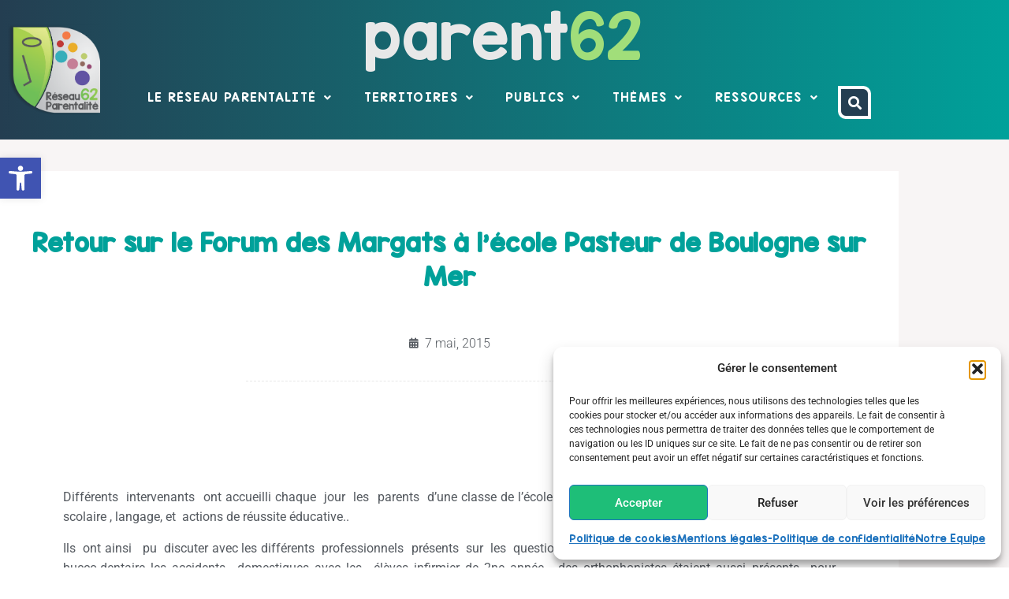

--- FILE ---
content_type: text/html; charset=UTF-8
request_url: https://www.parent62.org/retour-sur-le-forum-des-margats-a-lecole-pasteur-de-boulogne-sur-mer/
body_size: 24836
content:
<!doctype html>
<html lang="fr-FR">
<head>
	<meta charset="UTF-8">
	    <meta name="google-site-verification" content="JVDUHRZb5tWOAkzn_oEALdh7G7-fTnEPOE_K3QhFRUA" />
<meta name="google-site-verification" content="E24DMf-sIsmFZACP2NOPG-vaG_v5sXRmjU_5dOaUzWE" />
	<meta name="viewport" content="width=device-width, initial-scale=1">
	<link rel="profile" href="http://gmpg.org/xfn/11">
	<title>Retour sur le Forum des Margats à l&#039;école Pasteur de Boulogne sur Mer | Parent62.org</title>
<meta name='robots' content='max-image-preview:large' />
<link rel="alternate" type="application/rss+xml" title="Parent62.org &raquo; Flux" href="https://www.parent62.org/feed/" />
<link rel="alternate" type="application/rss+xml" title="Parent62.org &raquo; Flux des commentaires" href="https://www.parent62.org/comments/feed/" />
<link rel="alternate" title="oEmbed (JSON)" type="application/json+oembed" href="https://www.parent62.org/wp-json/oembed/1.0/embed?url=https%3A%2F%2Fwww.parent62.org%2Fretour-sur-le-forum-des-margats-a-lecole-pasteur-de-boulogne-sur-mer%2F" />
<link rel="alternate" title="oEmbed (XML)" type="text/xml+oembed" href="https://www.parent62.org/wp-json/oembed/1.0/embed?url=https%3A%2F%2Fwww.parent62.org%2Fretour-sur-le-forum-des-margats-a-lecole-pasteur-de-boulogne-sur-mer%2F&#038;format=xml" />
<style id='wp-img-auto-sizes-contain-inline-css'>
img:is([sizes=auto i],[sizes^="auto," i]){contain-intrinsic-size:3000px 1500px}
/*# sourceURL=wp-img-auto-sizes-contain-inline-css */
</style>
<style id='wp-emoji-styles-inline-css'>

	img.wp-smiley, img.emoji {
		display: inline !important;
		border: none !important;
		box-shadow: none !important;
		height: 1em !important;
		width: 1em !important;
		margin: 0 0.07em !important;
		vertical-align: -0.1em !important;
		background: none !important;
		padding: 0 !important;
	}
/*# sourceURL=wp-emoji-styles-inline-css */
</style>
<link rel='stylesheet' id='wp-block-library-css' href='https://www.parent62.org/wp-includes/css/dist/block-library/style.min.css?ver=6.9' media='all' />
<style id='global-styles-inline-css'>
:root{--wp--preset--aspect-ratio--square: 1;--wp--preset--aspect-ratio--4-3: 4/3;--wp--preset--aspect-ratio--3-4: 3/4;--wp--preset--aspect-ratio--3-2: 3/2;--wp--preset--aspect-ratio--2-3: 2/3;--wp--preset--aspect-ratio--16-9: 16/9;--wp--preset--aspect-ratio--9-16: 9/16;--wp--preset--color--black: #000000;--wp--preset--color--cyan-bluish-gray: #abb8c3;--wp--preset--color--white: #ffffff;--wp--preset--color--pale-pink: #f78da7;--wp--preset--color--vivid-red: #cf2e2e;--wp--preset--color--luminous-vivid-orange: #ff6900;--wp--preset--color--luminous-vivid-amber: #fcb900;--wp--preset--color--light-green-cyan: #7bdcb5;--wp--preset--color--vivid-green-cyan: #00d084;--wp--preset--color--pale-cyan-blue: #8ed1fc;--wp--preset--color--vivid-cyan-blue: #0693e3;--wp--preset--color--vivid-purple: #9b51e0;--wp--preset--gradient--vivid-cyan-blue-to-vivid-purple: linear-gradient(135deg,rgb(6,147,227) 0%,rgb(155,81,224) 100%);--wp--preset--gradient--light-green-cyan-to-vivid-green-cyan: linear-gradient(135deg,rgb(122,220,180) 0%,rgb(0,208,130) 100%);--wp--preset--gradient--luminous-vivid-amber-to-luminous-vivid-orange: linear-gradient(135deg,rgb(252,185,0) 0%,rgb(255,105,0) 100%);--wp--preset--gradient--luminous-vivid-orange-to-vivid-red: linear-gradient(135deg,rgb(255,105,0) 0%,rgb(207,46,46) 100%);--wp--preset--gradient--very-light-gray-to-cyan-bluish-gray: linear-gradient(135deg,rgb(238,238,238) 0%,rgb(169,184,195) 100%);--wp--preset--gradient--cool-to-warm-spectrum: linear-gradient(135deg,rgb(74,234,220) 0%,rgb(151,120,209) 20%,rgb(207,42,186) 40%,rgb(238,44,130) 60%,rgb(251,105,98) 80%,rgb(254,248,76) 100%);--wp--preset--gradient--blush-light-purple: linear-gradient(135deg,rgb(255,206,236) 0%,rgb(152,150,240) 100%);--wp--preset--gradient--blush-bordeaux: linear-gradient(135deg,rgb(254,205,165) 0%,rgb(254,45,45) 50%,rgb(107,0,62) 100%);--wp--preset--gradient--luminous-dusk: linear-gradient(135deg,rgb(255,203,112) 0%,rgb(199,81,192) 50%,rgb(65,88,208) 100%);--wp--preset--gradient--pale-ocean: linear-gradient(135deg,rgb(255,245,203) 0%,rgb(182,227,212) 50%,rgb(51,167,181) 100%);--wp--preset--gradient--electric-grass: linear-gradient(135deg,rgb(202,248,128) 0%,rgb(113,206,126) 100%);--wp--preset--gradient--midnight: linear-gradient(135deg,rgb(2,3,129) 0%,rgb(40,116,252) 100%);--wp--preset--font-size--small: 13px;--wp--preset--font-size--medium: 20px;--wp--preset--font-size--large: 36px;--wp--preset--font-size--x-large: 42px;--wp--preset--spacing--20: 0.44rem;--wp--preset--spacing--30: 0.67rem;--wp--preset--spacing--40: 1rem;--wp--preset--spacing--50: 1.5rem;--wp--preset--spacing--60: 2.25rem;--wp--preset--spacing--70: 3.38rem;--wp--preset--spacing--80: 5.06rem;--wp--preset--shadow--natural: 6px 6px 9px rgba(0, 0, 0, 0.2);--wp--preset--shadow--deep: 12px 12px 50px rgba(0, 0, 0, 0.4);--wp--preset--shadow--sharp: 6px 6px 0px rgba(0, 0, 0, 0.2);--wp--preset--shadow--outlined: 6px 6px 0px -3px rgb(255, 255, 255), 6px 6px rgb(0, 0, 0);--wp--preset--shadow--crisp: 6px 6px 0px rgb(0, 0, 0);}:root { --wp--style--global--content-size: 800px;--wp--style--global--wide-size: 1200px; }:where(body) { margin: 0; }.wp-site-blocks > .alignleft { float: left; margin-right: 2em; }.wp-site-blocks > .alignright { float: right; margin-left: 2em; }.wp-site-blocks > .aligncenter { justify-content: center; margin-left: auto; margin-right: auto; }:where(.wp-site-blocks) > * { margin-block-start: 24px; margin-block-end: 0; }:where(.wp-site-blocks) > :first-child { margin-block-start: 0; }:where(.wp-site-blocks) > :last-child { margin-block-end: 0; }:root { --wp--style--block-gap: 24px; }:root :where(.is-layout-flow) > :first-child{margin-block-start: 0;}:root :where(.is-layout-flow) > :last-child{margin-block-end: 0;}:root :where(.is-layout-flow) > *{margin-block-start: 24px;margin-block-end: 0;}:root :where(.is-layout-constrained) > :first-child{margin-block-start: 0;}:root :where(.is-layout-constrained) > :last-child{margin-block-end: 0;}:root :where(.is-layout-constrained) > *{margin-block-start: 24px;margin-block-end: 0;}:root :where(.is-layout-flex){gap: 24px;}:root :where(.is-layout-grid){gap: 24px;}.is-layout-flow > .alignleft{float: left;margin-inline-start: 0;margin-inline-end: 2em;}.is-layout-flow > .alignright{float: right;margin-inline-start: 2em;margin-inline-end: 0;}.is-layout-flow > .aligncenter{margin-left: auto !important;margin-right: auto !important;}.is-layout-constrained > .alignleft{float: left;margin-inline-start: 0;margin-inline-end: 2em;}.is-layout-constrained > .alignright{float: right;margin-inline-start: 2em;margin-inline-end: 0;}.is-layout-constrained > .aligncenter{margin-left: auto !important;margin-right: auto !important;}.is-layout-constrained > :where(:not(.alignleft):not(.alignright):not(.alignfull)){max-width: var(--wp--style--global--content-size);margin-left: auto !important;margin-right: auto !important;}.is-layout-constrained > .alignwide{max-width: var(--wp--style--global--wide-size);}body .is-layout-flex{display: flex;}.is-layout-flex{flex-wrap: wrap;align-items: center;}.is-layout-flex > :is(*, div){margin: 0;}body .is-layout-grid{display: grid;}.is-layout-grid > :is(*, div){margin: 0;}body{padding-top: 0px;padding-right: 0px;padding-bottom: 0px;padding-left: 0px;}a:where(:not(.wp-element-button)){text-decoration: underline;}:root :where(.wp-element-button, .wp-block-button__link){background-color: #32373c;border-width: 0;color: #fff;font-family: inherit;font-size: inherit;font-style: inherit;font-weight: inherit;letter-spacing: inherit;line-height: inherit;padding-top: calc(0.667em + 2px);padding-right: calc(1.333em + 2px);padding-bottom: calc(0.667em + 2px);padding-left: calc(1.333em + 2px);text-decoration: none;text-transform: inherit;}.has-black-color{color: var(--wp--preset--color--black) !important;}.has-cyan-bluish-gray-color{color: var(--wp--preset--color--cyan-bluish-gray) !important;}.has-white-color{color: var(--wp--preset--color--white) !important;}.has-pale-pink-color{color: var(--wp--preset--color--pale-pink) !important;}.has-vivid-red-color{color: var(--wp--preset--color--vivid-red) !important;}.has-luminous-vivid-orange-color{color: var(--wp--preset--color--luminous-vivid-orange) !important;}.has-luminous-vivid-amber-color{color: var(--wp--preset--color--luminous-vivid-amber) !important;}.has-light-green-cyan-color{color: var(--wp--preset--color--light-green-cyan) !important;}.has-vivid-green-cyan-color{color: var(--wp--preset--color--vivid-green-cyan) !important;}.has-pale-cyan-blue-color{color: var(--wp--preset--color--pale-cyan-blue) !important;}.has-vivid-cyan-blue-color{color: var(--wp--preset--color--vivid-cyan-blue) !important;}.has-vivid-purple-color{color: var(--wp--preset--color--vivid-purple) !important;}.has-black-background-color{background-color: var(--wp--preset--color--black) !important;}.has-cyan-bluish-gray-background-color{background-color: var(--wp--preset--color--cyan-bluish-gray) !important;}.has-white-background-color{background-color: var(--wp--preset--color--white) !important;}.has-pale-pink-background-color{background-color: var(--wp--preset--color--pale-pink) !important;}.has-vivid-red-background-color{background-color: var(--wp--preset--color--vivid-red) !important;}.has-luminous-vivid-orange-background-color{background-color: var(--wp--preset--color--luminous-vivid-orange) !important;}.has-luminous-vivid-amber-background-color{background-color: var(--wp--preset--color--luminous-vivid-amber) !important;}.has-light-green-cyan-background-color{background-color: var(--wp--preset--color--light-green-cyan) !important;}.has-vivid-green-cyan-background-color{background-color: var(--wp--preset--color--vivid-green-cyan) !important;}.has-pale-cyan-blue-background-color{background-color: var(--wp--preset--color--pale-cyan-blue) !important;}.has-vivid-cyan-blue-background-color{background-color: var(--wp--preset--color--vivid-cyan-blue) !important;}.has-vivid-purple-background-color{background-color: var(--wp--preset--color--vivid-purple) !important;}.has-black-border-color{border-color: var(--wp--preset--color--black) !important;}.has-cyan-bluish-gray-border-color{border-color: var(--wp--preset--color--cyan-bluish-gray) !important;}.has-white-border-color{border-color: var(--wp--preset--color--white) !important;}.has-pale-pink-border-color{border-color: var(--wp--preset--color--pale-pink) !important;}.has-vivid-red-border-color{border-color: var(--wp--preset--color--vivid-red) !important;}.has-luminous-vivid-orange-border-color{border-color: var(--wp--preset--color--luminous-vivid-orange) !important;}.has-luminous-vivid-amber-border-color{border-color: var(--wp--preset--color--luminous-vivid-amber) !important;}.has-light-green-cyan-border-color{border-color: var(--wp--preset--color--light-green-cyan) !important;}.has-vivid-green-cyan-border-color{border-color: var(--wp--preset--color--vivid-green-cyan) !important;}.has-pale-cyan-blue-border-color{border-color: var(--wp--preset--color--pale-cyan-blue) !important;}.has-vivid-cyan-blue-border-color{border-color: var(--wp--preset--color--vivid-cyan-blue) !important;}.has-vivid-purple-border-color{border-color: var(--wp--preset--color--vivid-purple) !important;}.has-vivid-cyan-blue-to-vivid-purple-gradient-background{background: var(--wp--preset--gradient--vivid-cyan-blue-to-vivid-purple) !important;}.has-light-green-cyan-to-vivid-green-cyan-gradient-background{background: var(--wp--preset--gradient--light-green-cyan-to-vivid-green-cyan) !important;}.has-luminous-vivid-amber-to-luminous-vivid-orange-gradient-background{background: var(--wp--preset--gradient--luminous-vivid-amber-to-luminous-vivid-orange) !important;}.has-luminous-vivid-orange-to-vivid-red-gradient-background{background: var(--wp--preset--gradient--luminous-vivid-orange-to-vivid-red) !important;}.has-very-light-gray-to-cyan-bluish-gray-gradient-background{background: var(--wp--preset--gradient--very-light-gray-to-cyan-bluish-gray) !important;}.has-cool-to-warm-spectrum-gradient-background{background: var(--wp--preset--gradient--cool-to-warm-spectrum) !important;}.has-blush-light-purple-gradient-background{background: var(--wp--preset--gradient--blush-light-purple) !important;}.has-blush-bordeaux-gradient-background{background: var(--wp--preset--gradient--blush-bordeaux) !important;}.has-luminous-dusk-gradient-background{background: var(--wp--preset--gradient--luminous-dusk) !important;}.has-pale-ocean-gradient-background{background: var(--wp--preset--gradient--pale-ocean) !important;}.has-electric-grass-gradient-background{background: var(--wp--preset--gradient--electric-grass) !important;}.has-midnight-gradient-background{background: var(--wp--preset--gradient--midnight) !important;}.has-small-font-size{font-size: var(--wp--preset--font-size--small) !important;}.has-medium-font-size{font-size: var(--wp--preset--font-size--medium) !important;}.has-large-font-size{font-size: var(--wp--preset--font-size--large) !important;}.has-x-large-font-size{font-size: var(--wp--preset--font-size--x-large) !important;}
:root :where(.wp-block-pullquote){font-size: 1.5em;line-height: 1.6;}
/*# sourceURL=global-styles-inline-css */
</style>
<link rel='stylesheet' id='searchandfilter-css' href='http://www.parent62.org/wp-content/plugins/search-filter/style.css?ver=1' media='all' />
<link rel='stylesheet' id='cmplz-general-css' href='https://www.parent62.org/wp-content/plugins/complianz-gdpr/assets/css/cookieblocker.min.css?ver=1767974106' media='all' />
<link rel='stylesheet' id='pojo-a11y-css' href='https://www.parent62.org/wp-content/plugins/pojo-accessibility/modules/legacy/assets/css/style.min.css?ver=1.0.0' media='all' />
<link rel='stylesheet' id='parent-css' href='https://www.parent62.org/wp-content/themes/hello-elementor/style.css?ver=6.9' media='all' />
<link rel='stylesheet' id='hello-elementor-css' href='https://www.parent62.org/wp-content/themes/hello-elementor/assets/css/reset.css?ver=3.4.6' media='all' />
<link rel='stylesheet' id='hello-elementor-theme-style-css' href='https://www.parent62.org/wp-content/themes/hello-elementor/assets/css/theme.css?ver=3.4.6' media='all' />
<link rel='stylesheet' id='hello-elementor-header-footer-css' href='https://www.parent62.org/wp-content/themes/hello-elementor/assets/css/header-footer.css?ver=3.4.6' media='all' />
<link rel='stylesheet' id='elementor-frontend-css' href='https://www.parent62.org/wp-content/plugins/elementor/assets/css/frontend.min.css?ver=3.34.1' media='all' />
<link rel='stylesheet' id='widget-image-css' href='https://www.parent62.org/wp-content/plugins/elementor/assets/css/widget-image.min.css?ver=3.34.1' media='all' />
<link rel='stylesheet' id='widget-heading-css' href='https://www.parent62.org/wp-content/plugins/elementor/assets/css/widget-heading.min.css?ver=3.34.1' media='all' />
<link rel='stylesheet' id='widget-nav-menu-css' href='https://www.parent62.org/wp-content/plugins/elementor-pro/assets/css/widget-nav-menu.min.css?ver=3.33.2' media='all' />
<link rel='stylesheet' id='e-animation-grow-css' href='https://www.parent62.org/wp-content/plugins/elementor/assets/lib/animations/styles/e-animation-grow.min.css?ver=3.34.1' media='all' />
<link rel='stylesheet' id='e-sticky-css' href='https://www.parent62.org/wp-content/plugins/elementor-pro/assets/css/modules/sticky.min.css?ver=3.33.2' media='all' />
<link rel='stylesheet' id='e-motion-fx-css' href='https://www.parent62.org/wp-content/plugins/elementor-pro/assets/css/modules/motion-fx.min.css?ver=3.33.2' media='all' />
<link rel='stylesheet' id='widget-icon-box-css' href='https://www.parent62.org/wp-content/plugins/elementor/assets/css/widget-icon-box.min.css?ver=3.34.1' media='all' />
<link rel='stylesheet' id='widget-post-info-css' href='https://www.parent62.org/wp-content/plugins/elementor-pro/assets/css/widget-post-info.min.css?ver=3.33.2' media='all' />
<link rel='stylesheet' id='widget-icon-list-css' href='https://www.parent62.org/wp-content/plugins/elementor/assets/css/widget-icon-list.min.css?ver=3.34.1' media='all' />
<link rel='stylesheet' id='elementor-icons-shared-0-css' href='https://www.parent62.org/wp-content/plugins/elementor/assets/lib/font-awesome/css/fontawesome.min.css?ver=5.15.3' media='all' />
<link rel='stylesheet' id='elementor-icons-fa-regular-css' href='https://www.parent62.org/wp-content/plugins/elementor/assets/lib/font-awesome/css/regular.min.css?ver=5.15.3' media='all' />
<link rel='stylesheet' id='elementor-icons-fa-solid-css' href='https://www.parent62.org/wp-content/plugins/elementor/assets/lib/font-awesome/css/solid.min.css?ver=5.15.3' media='all' />
<link rel='stylesheet' id='widget-divider-css' href='https://www.parent62.org/wp-content/plugins/elementor/assets/css/widget-divider.min.css?ver=3.34.1' media='all' />
<link rel='stylesheet' id='widget-share-buttons-css' href='https://www.parent62.org/wp-content/plugins/elementor-pro/assets/css/widget-share-buttons.min.css?ver=3.33.2' media='all' />
<link rel='stylesheet' id='e-apple-webkit-css' href='https://www.parent62.org/wp-content/plugins/elementor/assets/css/conditionals/apple-webkit.min.css?ver=3.34.1' media='all' />
<link rel='stylesheet' id='elementor-icons-fa-brands-css' href='https://www.parent62.org/wp-content/plugins/elementor/assets/lib/font-awesome/css/brands.min.css?ver=5.15.3' media='all' />
<link rel='stylesheet' id='widget-post-navigation-css' href='https://www.parent62.org/wp-content/plugins/elementor-pro/assets/css/widget-post-navigation.min.css?ver=3.33.2' media='all' />
<link rel='stylesheet' id='elementor-icons-css' href='https://www.parent62.org/wp-content/plugins/elementor/assets/lib/eicons/css/elementor-icons.min.css?ver=5.45.0' media='all' />
<link rel='stylesheet' id='elementor-post-34388-css' href='https://www.parent62.org/wp-content/uploads/elementor/css/post-34388.css?ver=1769509279' media='all' />
<link rel='stylesheet' id='custif-styles-css' href='https://www.parent62.org/wp-content/plugins/custom-iframe/assets/css/style.css?ver=1.0.18' media='all' />
<link rel='stylesheet' id='font-awesome-5-all-css' href='https://www.parent62.org/wp-content/plugins/elementor/assets/lib/font-awesome/css/all.min.css?ver=3.34.1' media='all' />
<link rel='stylesheet' id='font-awesome-4-shim-css' href='https://www.parent62.org/wp-content/plugins/elementor/assets/lib/font-awesome/css/v4-shims.min.css?ver=3.34.1' media='all' />
<link rel='stylesheet' id='namogo-icons-css' href='https://www.parent62.org/wp-content/plugins/elementor-extras/assets/lib/nicons/css/nicons.css?ver=2.2.52' media='all' />
<link rel='stylesheet' id='elementor-extras-frontend-css' href='https://www.parent62.org/wp-content/plugins/elementor-extras/assets/css/frontend.min.css?ver=2.2.52' media='all' />
<link rel='stylesheet' id='elementor-post-34295-css' href='https://www.parent62.org/wp-content/uploads/elementor/css/post-34295.css?ver=1769509279' media='all' />
<link rel='stylesheet' id='elementor-post-34404-css' href='https://www.parent62.org/wp-content/uploads/elementor/css/post-34404.css?ver=1769509279' media='all' />
<link rel='stylesheet' id='elementor-post-34421-css' href='https://www.parent62.org/wp-content/uploads/elementor/css/post-34421.css?ver=1769509279' media='all' />
<link rel='stylesheet' id='fancybox-css' href='https://www.parent62.org/wp-content/plugins/easy-fancybox/fancybox/1.5.4/jquery.fancybox.min.css?ver=6.9' media='screen' />
<link rel='stylesheet' id='elementor-gf-local-roboto-css' href='https://www.parent62.org/wp-content/uploads/elementor/google-fonts/css/roboto.css?ver=1749288302' media='all' />
<script src="https://www.parent62.org/wp-includes/js/jquery/jquery.min.js?ver=3.7.1" id="jquery-core-js"></script>
<script src="https://www.parent62.org/wp-includes/js/jquery/jquery-migrate.min.js?ver=3.4.1" id="jquery-migrate-js"></script>
<script src="https://www.parent62.org/wp-content/plugins/elementor/assets/lib/font-awesome/js/v4-shims.min.js?ver=3.34.1" id="font-awesome-4-shim-js"></script>
<link rel="https://api.w.org/" href="https://www.parent62.org/wp-json/" /><link rel="alternate" title="JSON" type="application/json" href="https://www.parent62.org/wp-json/wp/v2/posts/12580" /><link rel="EditURI" type="application/rsd+xml" title="RSD" href="https://www.parent62.org/xmlrpc.php?rsd" />
<meta name="generator" content="WordPress 6.9" />
<link rel='shortlink' href='https://www.parent62.org/?p=12580' />
<meta name="cdp-version" content="1.5.0" />			<style>.cmplz-hidden {
					display: none !important;
				}</style><style type="text/css">
#pojo-a11y-toolbar .pojo-a11y-toolbar-toggle a{ background-color: #4054b2;	color: #ffffff;}
#pojo-a11y-toolbar .pojo-a11y-toolbar-overlay, #pojo-a11y-toolbar .pojo-a11y-toolbar-overlay ul.pojo-a11y-toolbar-items.pojo-a11y-links{ border-color: #4054b2;}
body.pojo-a11y-focusable a:focus{ outline-style: solid !important;	outline-width: 1px !important;	outline-color: #FF0000 !important;}
#pojo-a11y-toolbar{ top: 200px !important;}
#pojo-a11y-toolbar .pojo-a11y-toolbar-overlay{ background-color: #ffffff;}
#pojo-a11y-toolbar .pojo-a11y-toolbar-overlay ul.pojo-a11y-toolbar-items li.pojo-a11y-toolbar-item a, #pojo-a11y-toolbar .pojo-a11y-toolbar-overlay p.pojo-a11y-toolbar-title{ color: #333333;}
#pojo-a11y-toolbar .pojo-a11y-toolbar-overlay ul.pojo-a11y-toolbar-items li.pojo-a11y-toolbar-item a.active{ background-color: #4054b2;	color: #ffffff;}
@media (max-width: 767px) { #pojo-a11y-toolbar { top: 60px !important; } }</style><meta name="description" content="Forum organisé par  le  Programme de Réussite Educative  de la ville de Boulogne  et  l’éducation nationale  (Mme  MAES directrice de l’Ecole) du  30 mars  au 03 avril 2015 , chaque  matin de 8h30  à 10h00.">
<meta name="generator" content="Elementor 3.34.1; features: additional_custom_breakpoints; settings: css_print_method-external, google_font-enabled, font_display-auto">
<!-- SEO meta tags powered by SmartCrawl https://wpmudev.com/project/smartcrawl-wordpress-seo/ -->
<link rel="canonical" href="https://www.parent62.org/retour-sur-le-forum-des-margats-a-lecole-pasteur-de-boulogne-sur-mer/" />
<meta name="description" content="Forum organisé par le Programme de Réussite Educative de la ville de Boulogne et l’éducation nationale (Mme MAES directrice de l’Ecole) du 30 mars au 03 avr ..." />
<script type="application/ld+json">{"@context":"https:\/\/schema.org","@graph":[{"@type":"WPHeader","url":"https:\/\/www.parent62.org\/retour-sur-le-forum-des-margats-a-lecole-pasteur-de-boulogne-sur-mer\/","headline":"Retour sur le Forum des Margats \u00e0 l&#039;\u00e9cole Pasteur de Boulogne sur Mer | Parent62.org","description":"Forum organis\u00e9 par le Programme de R\u00e9ussite Educative de la ville de Boulogne et l\u2019\u00e9ducation nationale (Mme MAES directrice de l\u2019Ecole) du 30 mars au 03 avr ..."},{"@type":"WPFooter","url":"https:\/\/www.parent62.org\/retour-sur-le-forum-des-margats-a-lecole-pasteur-de-boulogne-sur-mer\/","headline":"Retour sur le Forum des Margats \u00e0 l&#039;\u00e9cole Pasteur de Boulogne sur Mer | Parent62.org","description":"Forum organis\u00e9 par le Programme de R\u00e9ussite Educative de la ville de Boulogne et l\u2019\u00e9ducation nationale (Mme MAES directrice de l\u2019Ecole) du 30 mars au 03 avr ...","copyrightYear":"2026"},{"@type":"Organization","@id":"https:\/\/www.parent62.org\/#schema-publishing-organization","url":"https:\/\/www.parent62.org\/","name":"R\u00e9seau Parentalit\u00e9 62 - Parent62.org","logo":{"@type":"ImageObject","@id":"https:\/\/www.parent62.org\/#schema-organization-logo","url":"https:\/\/www.parent62.org\/wp-content\/uploads\/2020\/04\/P62-logo5-BULLES2020.png","height":60,"width":60}},{"@type":"WebSite","@id":"https:\/\/www.parent62.org\/#schema-website","url":"https:\/\/www.parent62.org","name":"Parent62.org","encoding":"UTF-8","potentialAction":{"@type":"SearchAction","target":"https:\/\/www.parent62.org\/search\/{search_term_string}\/","query-input":"required name=search_term_string"},"image":{"@type":"ImageObject","@id":"https:\/\/www.parent62.org\/#schema-site-logo","url":"https:\/\/www.parent62.org\/wp-content\/uploads\/2020\/04\/P62-logo5-BULLES2020.png","height":1238,"width":1253}},{"@type":"BreadcrumbList","@id":"https:\/\/www.parent62.org\/retour-sur-le-forum-des-margats-a-lecole-pasteur-de-boulogne-sur-mer?page&name=retour-sur-le-forum-des-margats-a-lecole-pasteur-de-boulogne-sur-mer\/#breadcrumb","itemListElement":[{"@type":"ListItem","position":1,"name":"Archives","item":"https:\/\/www.parent62.org\/archives\/"},{"@type":"ListItem","position":2,"name":"Actus","item":"https:\/\/www.parent62.org\/category\/non-classe\/"},{"@type":"ListItem","position":3,"name":"Retour sur le Forum des Margats \u00e0 l&#039;\u00e9cole Pasteur de Boulogne sur Mer"}]},{"@type":"Person","@id":"https:\/\/www.parent62.org\/author\/boulonnais\/#schema-author","name":"boulonnais"},{"@type":"WebPage","@id":"https:\/\/www.parent62.org\/retour-sur-le-forum-des-margats-a-lecole-pasteur-de-boulogne-sur-mer\/#schema-webpage","isPartOf":{"@id":"https:\/\/www.parent62.org\/#schema-website"},"publisher":{"@id":"https:\/\/www.parent62.org\/#schema-publishing-organization"},"url":"https:\/\/www.parent62.org\/retour-sur-le-forum-des-margats-a-lecole-pasteur-de-boulogne-sur-mer\/"},{"@type":"Article","mainEntityOfPage":{"@id":"https:\/\/www.parent62.org\/retour-sur-le-forum-des-margats-a-lecole-pasteur-de-boulogne-sur-mer\/#schema-webpage"},"author":{"@id":"https:\/\/www.parent62.org\/author\/boulonnais\/#schema-author"},"publisher":{"@id":"https:\/\/www.parent62.org\/#schema-publishing-organization"},"dateModified":"2018-07-25T23:12:31","datePublished":"2015-05-07T14:38:10","headline":"Retour sur le Forum des Margats \u00e0 l&#039;\u00e9cole Pasteur de Boulogne sur Mer | Parent62.org","description":"Forum organis\u00e9 par le Programme de R\u00e9ussite Educative de la ville de Boulogne et l\u2019\u00e9ducation nationale (Mme MAES directrice de l\u2019Ecole) du 30 mars au 03 avr ...","name":"Retour sur le Forum des Margats \u00e0 l&#039;\u00e9cole Pasteur de Boulogne sur Mer"}]}</script>
<meta property="og:type" content="article" />
<meta property="og:url" content="https://www.parent62.org/retour-sur-le-forum-des-margats-a-lecole-pasteur-de-boulogne-sur-mer/" />
<meta property="og:title" content="Retour sur le Forum des Margats à l&#039;école Pasteur de Boulogne sur Mer | Parent62.org" />
<meta property="og:description" content="Forum organisé par le Programme de Réussite Educative de la ville de Boulogne et l’éducation nationale (Mme MAES directrice de l’Ecole) du 30 mars au 03 avr ..." />
<meta property="article:published_time" content="2015-05-07T14:38:10" />
<meta property="article:author" content="boulonnais" />
<meta name="twitter:card" content="summary" />
<meta name="twitter:title" content="Retour sur le Forum des Margats à l&#039;école Pasteur de Boulogne sur Mer | Parent62.org" />
<meta name="twitter:description" content="Forum organisé par le Programme de Réussite Educative de la ville de Boulogne et l’éducation nationale (Mme MAES directrice de l’Ecole) du 30 mars au 03 avr ..." />
<!-- /SEO -->
			<style>
				.e-con.e-parent:nth-of-type(n+4):not(.e-lazyloaded):not(.e-no-lazyload),
				.e-con.e-parent:nth-of-type(n+4):not(.e-lazyloaded):not(.e-no-lazyload) * {
					background-image: none !important;
				}
				@media screen and (max-height: 1024px) {
					.e-con.e-parent:nth-of-type(n+3):not(.e-lazyloaded):not(.e-no-lazyload),
					.e-con.e-parent:nth-of-type(n+3):not(.e-lazyloaded):not(.e-no-lazyload) * {
						background-image: none !important;
					}
				}
				@media screen and (max-height: 640px) {
					.e-con.e-parent:nth-of-type(n+2):not(.e-lazyloaded):not(.e-no-lazyload),
					.e-con.e-parent:nth-of-type(n+2):not(.e-lazyloaded):not(.e-no-lazyload) * {
						background-image: none !important;
					}
				}
			</style>
			<link rel="icon" href="https://www.parent62.org/wp-content/uploads/2020/04/P62-logo5-BULLES2020-150x150.png" sizes="32x32" />
<link rel="icon" href="https://www.parent62.org/wp-content/uploads/2020/04/P62-logo5-BULLES2020.png" sizes="192x192" />
<link rel="apple-touch-icon" href="https://www.parent62.org/wp-content/uploads/2020/04/P62-logo5-BULLES2020.png" />
<meta name="msapplication-TileImage" content="https://www.parent62.org/wp-content/uploads/2020/04/P62-logo5-BULLES2020.png" />
</head>
<body class="wp-singular post-template-default single single-post postid-12580 single-format-standard wp-custom-logo wp-embed-responsive wp-theme-hello-elementor wp-child-theme-parent62-hello-elementor-child hello-elementor-default elementor-default elementor-kit-34388 elementor-page-34421">

		<header data-elementor-type="header" data-elementor-id="34295" class="elementor elementor-34295 elementor-location-header" data-elementor-post-type="elementor_library">
					<section class="elementor-section elementor-top-section elementor-element elementor-element-cda3aeb elementor-section-boxed elementor-section-height-default elementor-section-height-default" data-id="cda3aeb" data-element_type="section" data-settings="{&quot;background_background&quot;:&quot;gradient&quot;,&quot;sticky&quot;:&quot;top&quot;,&quot;sticky_effects_offset&quot;:200,&quot;sticky_on&quot;:[&quot;desktop&quot;,&quot;tablet&quot;,&quot;mobile&quot;],&quot;sticky_offset&quot;:0,&quot;sticky_anchor_link_offset&quot;:0}">
						<div class="elementor-container elementor-column-gap-default">
					<div class="elementor-column elementor-col-50 elementor-top-column elementor-element elementor-element-a846e50" data-id="a846e50" data-element_type="column">
			<div class="elementor-widget-wrap elementor-element-populated">
						<div class="elementor-element elementor-element-3df40ea elementor-widget-mobile__width-initial elementor-widget elementor-widget-theme-site-logo elementor-widget-image" data-id="3df40ea" data-element_type="widget" data-widget_type="theme-site-logo.default">
											<a href="https://www.parent62.org">
			<img fetchpriority="high" width="1253" height="1238" src="https://www.parent62.org/wp-content/uploads/2020/04/P62-logo5-BULLES2020.png" class="attachment-full size-full wp-image-36161" alt="" srcset="https://www.parent62.org/wp-content/uploads/2020/04/P62-logo5-BULLES2020.png 1253w, https://www.parent62.org/wp-content/uploads/2020/04/P62-logo5-BULLES2020-300x296.png 300w, https://www.parent62.org/wp-content/uploads/2020/04/P62-logo5-BULLES2020-1024x1012.png 1024w" sizes="(max-width: 1253px) 100vw, 1253px" />				</a>
											</div>
					</div>
		</div>
				<div class="elementor-column elementor-col-50 elementor-top-column elementor-element elementor-element-1785f43" data-id="1785f43" data-element_type="column">
			<div class="elementor-widget-wrap elementor-element-populated">
						<div class="elementor-element elementor-element-dacaee1 elementor-widget__width-auto elementor-widget elementor-widget-heading" data-id="dacaee1" data-element_type="widget" data-widget_type="heading.default">
					<h1 class="elementor-heading-title elementor-size-xxl"><a href="https://www.parent62.org/">parent</a></h1>				</div>
				<div class="elementor-element elementor-element-cb926c4 elementor-widget__width-auto elementor-widget elementor-widget-heading" data-id="cb926c4" data-element_type="widget" data-widget_type="heading.default">
					<h1 class="elementor-heading-title elementor-size-xl"><a href="https://www.parent62.org/">62</a></h1>				</div>
				<div class="elementor-element elementor-element-396a5ca elementor-nav-menu__align-center elementor-nav-menu__text-align-center elementor-nav-menu--stretch elementor-widget-tablet__width-initial elementor-widget-mobile__width-initial elementor-widget__width-auto elementor-nav-menu--dropdown-tablet elementor-nav-menu--toggle elementor-nav-menu--burger elementor-widget elementor-widget-nav-menu" data-id="396a5ca" data-element_type="widget" data-settings="{&quot;full_width&quot;:&quot;stretch&quot;,&quot;submenu_icon&quot;:{&quot;value&quot;:&quot;&lt;i class=\&quot;fas fa-angle-down\&quot; aria-hidden=\&quot;true\&quot;&gt;&lt;\/i&gt;&quot;,&quot;library&quot;:&quot;fa-solid&quot;},&quot;layout&quot;:&quot;horizontal&quot;,&quot;toggle&quot;:&quot;burger&quot;}" data-widget_type="nav-menu.default">
								<nav aria-label="Menu" class="elementor-nav-menu--main elementor-nav-menu__container elementor-nav-menu--layout-horizontal e--pointer-background e--animation-fade">
				<ul id="menu-1-396a5ca" class="elementor-nav-menu"><li class="menu-item menu-item-type-custom menu-item-object-custom menu-item-has-children menu-item-13051"><a href="#" class="elementor-item elementor-item-anchor">Le réseau parentalité</a>
<ul class="sub-menu elementor-nav-menu--dropdown">
	<li class="menu-item menu-item-type-post_type menu-item-object-page menu-item-18730"><a href="https://www.parent62.org/du-reaap-au-reseau-parentalite/" class="elementor-sub-item">Du REAAP au Réseau Parentalité</a></li>
	<li class="menu-item menu-item-type-post_type menu-item-object-page menu-item-13007"><a href="https://www.parent62.org/le-reseau-parentalite/la-charte/" class="elementor-sub-item">La Charte du REAAP 62</a></li>
	<li class="menu-item menu-item-type-post_type menu-item-object-page menu-item-34858"><a href="https://www.parent62.org/le-reseau-parentalite/notre-equipe/" class="elementor-sub-item">Equipe &#038; contact</a></li>
	<li class="menu-item menu-item-type-post_type menu-item-object-page menu-item-13088"><a href="https://www.parent62.org/le-reseau-parentalite/nos-champs-dactions/" class="elementor-sub-item">Nos champs d’actions</a></li>
	<li class="menu-item menu-item-type-post_type menu-item-object-page menu-item-44710"><a href="https://www.parent62.org/semaine-de-la-parentalite/" class="elementor-sub-item">Le Mois de la Parentalité</a></li>
</ul>
</li>
<li class="menu-item menu-item-type-custom menu-item-object-custom menu-item-has-children menu-item-13054"><a href="#" class="elementor-item elementor-item-anchor">Territoires</a>
<ul class="sub-menu elementor-nav-menu--dropdown">
	<li class="menu-item menu-item-type-taxonomy menu-item-object-territoires menu-item-17819"><a href="https://www.parent62.org/territoires/arrageois/" class="elementor-sub-item">Arrageois</a></li>
	<li class="menu-item menu-item-type-taxonomy menu-item-object-territoires menu-item-17820"><a href="https://www.parent62.org/territoires/artois/" class="elementor-sub-item">Artois</a></li>
	<li class="menu-item menu-item-type-taxonomy menu-item-object-territoires menu-item-17821"><a href="https://www.parent62.org/territoires/audomarois/" class="elementor-sub-item">Audomarois</a></li>
	<li class="menu-item menu-item-type-taxonomy menu-item-object-territoires menu-item-17822"><a href="https://www.parent62.org/territoires/boulonnais/" class="elementor-sub-item">Boulonnais</a></li>
	<li class="menu-item menu-item-type-taxonomy menu-item-object-territoires menu-item-17823"><a href="https://www.parent62.org/territoires/calaisis/" class="elementor-sub-item">Calaisis</a></li>
	<li class="menu-item menu-item-type-taxonomy menu-item-object-territoires menu-item-17824"><a href="https://www.parent62.org/territoires/entre-mer-et-terres/" class="elementor-sub-item">Entre Mer et Terres</a></li>
	<li class="menu-item menu-item-type-taxonomy menu-item-object-territoires menu-item-17826"><a href="https://www.parent62.org/territoires/familles-en-sol-mineur-henin-carvin/" class="elementor-sub-item">Familles en sol mineur Hénin Carvin</a></li>
	<li class="menu-item menu-item-type-taxonomy menu-item-object-territoires menu-item-17827"><a href="https://www.parent62.org/territoires/familles-en-sol-mineur-lens-lievin/" class="elementor-sub-item">Familles en sol mineur Lens Liévin</a></li>
	<li class="menu-item menu-item-type-taxonomy menu-item-object-territoires menu-item-17828"><a href="https://www.parent62.org/territoires/ternois-bruaysis/" class="elementor-sub-item">Ternois Bruaysis</a></li>
</ul>
</li>
<li class="menu-item menu-item-type-custom menu-item-object-custom menu-item-has-children menu-item-13013"><a href="#" class="elementor-item elementor-item-anchor">Publics</a>
<ul class="sub-menu elementor-nav-menu--dropdown">
	<li class="menu-item menu-item-type-taxonomy menu-item-object-publics menu-item-36016"><a href="https://www.parent62.org/publics/en-famille/" class="elementor-sub-item">En famille</a></li>
	<li class="menu-item menu-item-type-taxonomy menu-item-object-publics menu-item-36017"><a href="https://www.parent62.org/publics/enfance/" class="elementor-sub-item">Enfance</a></li>
	<li class="menu-item menu-item-type-taxonomy menu-item-object-publics menu-item-36018"><a href="https://www.parent62.org/publics/futurs-parents/" class="elementor-sub-item">Futurs parents</a></li>
	<li class="menu-item menu-item-type-taxonomy menu-item-object-publics menu-item-36019"><a href="https://www.parent62.org/publics/parents/" class="elementor-sub-item">Parents</a></li>
	<li class="menu-item menu-item-type-taxonomy menu-item-object-publics menu-item-36020"><a href="https://www.parent62.org/publics/parents-enfants/" class="elementor-sub-item">Parents-enfants</a></li>
	<li class="menu-item menu-item-type-taxonomy menu-item-object-publics menu-item-41215"><a href="https://www.parent62.org/publics/professionnel/" class="elementor-sub-item">Professionnels</a></li>
	<li class="menu-item menu-item-type-taxonomy menu-item-object-publics menu-item-74265"><a href="https://www.parent62.org/publics/benevoles/" class="elementor-sub-item">Bénévoles</a></li>
</ul>
</li>
<li class="menu-item menu-item-type-custom menu-item-object-custom menu-item-has-children menu-item-34726"><a href="#" class="elementor-item elementor-item-anchor">Thèmes</a>
<ul class="sub-menu elementor-nav-menu--dropdown">
	<li class="menu-item menu-item-type-taxonomy menu-item-object-themes menu-item-34740"><a href="https://www.parent62.org/themes/les-activites-supports-a-la-relation/" class="elementor-sub-item">Les activités supports à la relation</a></li>
	<li class="menu-item menu-item-type-taxonomy menu-item-object-themes menu-item-34730"><a href="https://www.parent62.org/themes/ladolescence/" class="elementor-sub-item">L’adolescence</a></li>
	<li class="menu-item menu-item-type-taxonomy menu-item-object-themes menu-item-34727"><a href="https://www.parent62.org/themes/larrivee-dun-enfant/" class="elementor-sub-item">L&rsquo;arrivée d&rsquo;un enfant</a></li>
	<li class="menu-item menu-item-type-taxonomy menu-item-object-themes menu-item-34731"><a href="https://www.parent62.org/themes/la-citoyennete/" class="elementor-sub-item">La citoyenneté</a></li>
	<li class="menu-item menu-item-type-taxonomy menu-item-object-themes menu-item-34732"><a href="https://www.parent62.org/themes/la-communication/" class="elementor-sub-item">La communication</a></li>
	<li class="menu-item menu-item-type-taxonomy menu-item-object-themes menu-item-34733"><a href="https://www.parent62.org/themes/la-culture/" class="elementor-sub-item">La culture</a></li>
	<li class="menu-item menu-item-type-taxonomy menu-item-object-themes menu-item-34737"><a href="https://www.parent62.org/themes/le-deuil/" class="elementor-sub-item">Le deuil</a></li>
	<li class="menu-item menu-item-type-taxonomy menu-item-object-themes menu-item-34728"><a href="https://www.parent62.org/themes/lecole/" class="elementor-sub-item">L&rsquo;école</a></li>
	<li class="menu-item menu-item-type-taxonomy menu-item-object-themes menu-item-34741"><a href="https://www.parent62.org/themes/le-numerique/" class="elementor-sub-item">Les écrans &#8211; Le numérique</a></li>
	<li class="menu-item menu-item-type-taxonomy menu-item-object-themes menu-item-34729"><a href="https://www.parent62.org/themes/leducation/" class="elementor-sub-item">L&rsquo;éducation</a></li>
	<li class="menu-item menu-item-type-taxonomy menu-item-object-themes menu-item-41216"><a href="https://www.parent62.org/themes/les-emotions/" class="elementor-sub-item">Les émotions</a></li>
	<li class="menu-item menu-item-type-taxonomy menu-item-object-themes menu-item-34738"><a href="https://www.parent62.org/themes/le-handicap/" class="elementor-sub-item">Le handicap</a></li>
	<li class="menu-item menu-item-type-taxonomy menu-item-object-themes menu-item-34742"><a href="https://www.parent62.org/themes/les-jeux/" class="elementor-sub-item">Les jeux</a></li>
	<li class="menu-item menu-item-type-taxonomy menu-item-object-themes menu-item-34735"><a href="https://www.parent62.org/themes/la-petite-enfance/" class="elementor-sub-item">La petite enfance</a></li>
	<li class="menu-item menu-item-type-taxonomy menu-item-object-themes menu-item-34736"><a href="https://www.parent62.org/themes/la-sante/" class="elementor-sub-item">La santé</a></li>
	<li class="menu-item menu-item-type-taxonomy menu-item-object-themes menu-item-34739"><a href="https://www.parent62.org/themes/le-repit/" class="elementor-sub-item">Le répit</a></li>
	<li class="menu-item menu-item-type-taxonomy menu-item-object-themes menu-item-34744"><a href="https://www.parent62.org/themes/les-situations-de-separation/" class="elementor-sub-item">Les situations de séparation</a></li>
	<li class="menu-item menu-item-type-taxonomy menu-item-object-themes menu-item-41217"><a href="https://www.parent62.org/themes/les-violences/" class="elementor-sub-item">Les violences</a></li>
</ul>
</li>
<li class="menu-item menu-item-type-custom menu-item-object-custom menu-item-has-children menu-item-13053"><a href="#" class="elementor-item elementor-item-anchor">Ressources</a>
<ul class="sub-menu elementor-nav-menu--dropdown">
	<li class="menu-item menu-item-type-post_type menu-item-object-page menu-item-13066"><a href="https://www.parent62.org/ressources/inforeso/" class="elementor-sub-item">INFORESO</a></li>
	<li class="menu-item menu-item-type-post_type menu-item-object-page menu-item-41049"><a href="https://www.parent62.org/ressources/ils-ont-marque-le-reseau/" class="elementor-sub-item">Ils ont marqué le réseau</a></li>
	<li class="menu-item menu-item-type-post_type menu-item-object-page menu-item-13080"><a href="https://www.parent62.org/ressources/les-jeux-du-reseau/" class="elementor-sub-item">Les jeux du réseau</a></li>
	<li class="menu-item menu-item-type-post_type menu-item-object-page menu-item-13077"><a href="https://www.parent62.org/ressources/espace-ressource-guides/" class="elementor-sub-item">Espace ressource – Guides</a></li>
</ul>
</li>
</ul>			</nav>
					<div class="elementor-menu-toggle" role="button" tabindex="0" aria-label="Permuter le menu" aria-expanded="false">
			<i aria-hidden="true" role="presentation" class="elementor-menu-toggle__icon--open eicon-menu-bar"></i><i aria-hidden="true" role="presentation" class="elementor-menu-toggle__icon--close eicon-close"></i>		</div>
					<nav class="elementor-nav-menu--dropdown elementor-nav-menu__container" aria-hidden="true">
				<ul id="menu-2-396a5ca" class="elementor-nav-menu"><li class="menu-item menu-item-type-custom menu-item-object-custom menu-item-has-children menu-item-13051"><a href="#" class="elementor-item elementor-item-anchor" tabindex="-1">Le réseau parentalité</a>
<ul class="sub-menu elementor-nav-menu--dropdown">
	<li class="menu-item menu-item-type-post_type menu-item-object-page menu-item-18730"><a href="https://www.parent62.org/du-reaap-au-reseau-parentalite/" class="elementor-sub-item" tabindex="-1">Du REAAP au Réseau Parentalité</a></li>
	<li class="menu-item menu-item-type-post_type menu-item-object-page menu-item-13007"><a href="https://www.parent62.org/le-reseau-parentalite/la-charte/" class="elementor-sub-item" tabindex="-1">La Charte du REAAP 62</a></li>
	<li class="menu-item menu-item-type-post_type menu-item-object-page menu-item-34858"><a href="https://www.parent62.org/le-reseau-parentalite/notre-equipe/" class="elementor-sub-item" tabindex="-1">Equipe &#038; contact</a></li>
	<li class="menu-item menu-item-type-post_type menu-item-object-page menu-item-13088"><a href="https://www.parent62.org/le-reseau-parentalite/nos-champs-dactions/" class="elementor-sub-item" tabindex="-1">Nos champs d’actions</a></li>
	<li class="menu-item menu-item-type-post_type menu-item-object-page menu-item-44710"><a href="https://www.parent62.org/semaine-de-la-parentalite/" class="elementor-sub-item" tabindex="-1">Le Mois de la Parentalité</a></li>
</ul>
</li>
<li class="menu-item menu-item-type-custom menu-item-object-custom menu-item-has-children menu-item-13054"><a href="#" class="elementor-item elementor-item-anchor" tabindex="-1">Territoires</a>
<ul class="sub-menu elementor-nav-menu--dropdown">
	<li class="menu-item menu-item-type-taxonomy menu-item-object-territoires menu-item-17819"><a href="https://www.parent62.org/territoires/arrageois/" class="elementor-sub-item" tabindex="-1">Arrageois</a></li>
	<li class="menu-item menu-item-type-taxonomy menu-item-object-territoires menu-item-17820"><a href="https://www.parent62.org/territoires/artois/" class="elementor-sub-item" tabindex="-1">Artois</a></li>
	<li class="menu-item menu-item-type-taxonomy menu-item-object-territoires menu-item-17821"><a href="https://www.parent62.org/territoires/audomarois/" class="elementor-sub-item" tabindex="-1">Audomarois</a></li>
	<li class="menu-item menu-item-type-taxonomy menu-item-object-territoires menu-item-17822"><a href="https://www.parent62.org/territoires/boulonnais/" class="elementor-sub-item" tabindex="-1">Boulonnais</a></li>
	<li class="menu-item menu-item-type-taxonomy menu-item-object-territoires menu-item-17823"><a href="https://www.parent62.org/territoires/calaisis/" class="elementor-sub-item" tabindex="-1">Calaisis</a></li>
	<li class="menu-item menu-item-type-taxonomy menu-item-object-territoires menu-item-17824"><a href="https://www.parent62.org/territoires/entre-mer-et-terres/" class="elementor-sub-item" tabindex="-1">Entre Mer et Terres</a></li>
	<li class="menu-item menu-item-type-taxonomy menu-item-object-territoires menu-item-17826"><a href="https://www.parent62.org/territoires/familles-en-sol-mineur-henin-carvin/" class="elementor-sub-item" tabindex="-1">Familles en sol mineur Hénin Carvin</a></li>
	<li class="menu-item menu-item-type-taxonomy menu-item-object-territoires menu-item-17827"><a href="https://www.parent62.org/territoires/familles-en-sol-mineur-lens-lievin/" class="elementor-sub-item" tabindex="-1">Familles en sol mineur Lens Liévin</a></li>
	<li class="menu-item menu-item-type-taxonomy menu-item-object-territoires menu-item-17828"><a href="https://www.parent62.org/territoires/ternois-bruaysis/" class="elementor-sub-item" tabindex="-1">Ternois Bruaysis</a></li>
</ul>
</li>
<li class="menu-item menu-item-type-custom menu-item-object-custom menu-item-has-children menu-item-13013"><a href="#" class="elementor-item elementor-item-anchor" tabindex="-1">Publics</a>
<ul class="sub-menu elementor-nav-menu--dropdown">
	<li class="menu-item menu-item-type-taxonomy menu-item-object-publics menu-item-36016"><a href="https://www.parent62.org/publics/en-famille/" class="elementor-sub-item" tabindex="-1">En famille</a></li>
	<li class="menu-item menu-item-type-taxonomy menu-item-object-publics menu-item-36017"><a href="https://www.parent62.org/publics/enfance/" class="elementor-sub-item" tabindex="-1">Enfance</a></li>
	<li class="menu-item menu-item-type-taxonomy menu-item-object-publics menu-item-36018"><a href="https://www.parent62.org/publics/futurs-parents/" class="elementor-sub-item" tabindex="-1">Futurs parents</a></li>
	<li class="menu-item menu-item-type-taxonomy menu-item-object-publics menu-item-36019"><a href="https://www.parent62.org/publics/parents/" class="elementor-sub-item" tabindex="-1">Parents</a></li>
	<li class="menu-item menu-item-type-taxonomy menu-item-object-publics menu-item-36020"><a href="https://www.parent62.org/publics/parents-enfants/" class="elementor-sub-item" tabindex="-1">Parents-enfants</a></li>
	<li class="menu-item menu-item-type-taxonomy menu-item-object-publics menu-item-41215"><a href="https://www.parent62.org/publics/professionnel/" class="elementor-sub-item" tabindex="-1">Professionnels</a></li>
	<li class="menu-item menu-item-type-taxonomy menu-item-object-publics menu-item-74265"><a href="https://www.parent62.org/publics/benevoles/" class="elementor-sub-item" tabindex="-1">Bénévoles</a></li>
</ul>
</li>
<li class="menu-item menu-item-type-custom menu-item-object-custom menu-item-has-children menu-item-34726"><a href="#" class="elementor-item elementor-item-anchor" tabindex="-1">Thèmes</a>
<ul class="sub-menu elementor-nav-menu--dropdown">
	<li class="menu-item menu-item-type-taxonomy menu-item-object-themes menu-item-34740"><a href="https://www.parent62.org/themes/les-activites-supports-a-la-relation/" class="elementor-sub-item" tabindex="-1">Les activités supports à la relation</a></li>
	<li class="menu-item menu-item-type-taxonomy menu-item-object-themes menu-item-34730"><a href="https://www.parent62.org/themes/ladolescence/" class="elementor-sub-item" tabindex="-1">L’adolescence</a></li>
	<li class="menu-item menu-item-type-taxonomy menu-item-object-themes menu-item-34727"><a href="https://www.parent62.org/themes/larrivee-dun-enfant/" class="elementor-sub-item" tabindex="-1">L&rsquo;arrivée d&rsquo;un enfant</a></li>
	<li class="menu-item menu-item-type-taxonomy menu-item-object-themes menu-item-34731"><a href="https://www.parent62.org/themes/la-citoyennete/" class="elementor-sub-item" tabindex="-1">La citoyenneté</a></li>
	<li class="menu-item menu-item-type-taxonomy menu-item-object-themes menu-item-34732"><a href="https://www.parent62.org/themes/la-communication/" class="elementor-sub-item" tabindex="-1">La communication</a></li>
	<li class="menu-item menu-item-type-taxonomy menu-item-object-themes menu-item-34733"><a href="https://www.parent62.org/themes/la-culture/" class="elementor-sub-item" tabindex="-1">La culture</a></li>
	<li class="menu-item menu-item-type-taxonomy menu-item-object-themes menu-item-34737"><a href="https://www.parent62.org/themes/le-deuil/" class="elementor-sub-item" tabindex="-1">Le deuil</a></li>
	<li class="menu-item menu-item-type-taxonomy menu-item-object-themes menu-item-34728"><a href="https://www.parent62.org/themes/lecole/" class="elementor-sub-item" tabindex="-1">L&rsquo;école</a></li>
	<li class="menu-item menu-item-type-taxonomy menu-item-object-themes menu-item-34741"><a href="https://www.parent62.org/themes/le-numerique/" class="elementor-sub-item" tabindex="-1">Les écrans &#8211; Le numérique</a></li>
	<li class="menu-item menu-item-type-taxonomy menu-item-object-themes menu-item-34729"><a href="https://www.parent62.org/themes/leducation/" class="elementor-sub-item" tabindex="-1">L&rsquo;éducation</a></li>
	<li class="menu-item menu-item-type-taxonomy menu-item-object-themes menu-item-41216"><a href="https://www.parent62.org/themes/les-emotions/" class="elementor-sub-item" tabindex="-1">Les émotions</a></li>
	<li class="menu-item menu-item-type-taxonomy menu-item-object-themes menu-item-34738"><a href="https://www.parent62.org/themes/le-handicap/" class="elementor-sub-item" tabindex="-1">Le handicap</a></li>
	<li class="menu-item menu-item-type-taxonomy menu-item-object-themes menu-item-34742"><a href="https://www.parent62.org/themes/les-jeux/" class="elementor-sub-item" tabindex="-1">Les jeux</a></li>
	<li class="menu-item menu-item-type-taxonomy menu-item-object-themes menu-item-34735"><a href="https://www.parent62.org/themes/la-petite-enfance/" class="elementor-sub-item" tabindex="-1">La petite enfance</a></li>
	<li class="menu-item menu-item-type-taxonomy menu-item-object-themes menu-item-34736"><a href="https://www.parent62.org/themes/la-sante/" class="elementor-sub-item" tabindex="-1">La santé</a></li>
	<li class="menu-item menu-item-type-taxonomy menu-item-object-themes menu-item-34739"><a href="https://www.parent62.org/themes/le-repit/" class="elementor-sub-item" tabindex="-1">Le répit</a></li>
	<li class="menu-item menu-item-type-taxonomy menu-item-object-themes menu-item-34744"><a href="https://www.parent62.org/themes/les-situations-de-separation/" class="elementor-sub-item" tabindex="-1">Les situations de séparation</a></li>
	<li class="menu-item menu-item-type-taxonomy menu-item-object-themes menu-item-41217"><a href="https://www.parent62.org/themes/les-violences/" class="elementor-sub-item" tabindex="-1">Les violences</a></li>
</ul>
</li>
<li class="menu-item menu-item-type-custom menu-item-object-custom menu-item-has-children menu-item-13053"><a href="#" class="elementor-item elementor-item-anchor" tabindex="-1">Ressources</a>
<ul class="sub-menu elementor-nav-menu--dropdown">
	<li class="menu-item menu-item-type-post_type menu-item-object-page menu-item-13066"><a href="https://www.parent62.org/ressources/inforeso/" class="elementor-sub-item" tabindex="-1">INFORESO</a></li>
	<li class="menu-item menu-item-type-post_type menu-item-object-page menu-item-41049"><a href="https://www.parent62.org/ressources/ils-ont-marque-le-reseau/" class="elementor-sub-item" tabindex="-1">Ils ont marqué le réseau</a></li>
	<li class="menu-item menu-item-type-post_type menu-item-object-page menu-item-13080"><a href="https://www.parent62.org/ressources/les-jeux-du-reseau/" class="elementor-sub-item" tabindex="-1">Les jeux du réseau</a></li>
	<li class="menu-item menu-item-type-post_type menu-item-object-page menu-item-13077"><a href="https://www.parent62.org/ressources/espace-ressource-guides/" class="elementor-sub-item" tabindex="-1">Espace ressource – Guides</a></li>
</ul>
</li>
</ul>			</nav>
						</div>
				<div class="elementor-element elementor-element-7f87059 elementor-view-framed elementor-shape-square elementor-widget__width-auto elementor-widget elementor-widget-icon" data-id="7f87059" data-element_type="widget" data-widget_type="icon.default">
							<div class="elementor-icon-wrapper">
			<a class="elementor-icon elementor-animation-grow" href="https://www.parent62.org/archives/">
			<i aria-hidden="true" class="fas fa-search"></i>			</a>
		</div>
						</div>
					</div>
		</div>
					</div>
		</section>
				</header>
				<div data-elementor-type="single" data-elementor-id="34421" class="elementor elementor-34421 elementor-location-single post-12580 post type-post status-publish format-standard hentry category-non-classe" data-elementor-post-type="elementor_library">
					<section class="elementor-section elementor-top-section elementor-element elementor-element-2fa29dae elementor-section-boxed elementor-section-height-default elementor-section-height-default" data-id="2fa29dae" data-element_type="section" id="headerup" data-settings="{&quot;background_background&quot;:&quot;classic&quot;}">
						<div class="elementor-container elementor-column-gap-default">
					<div class="elementor-column elementor-col-100 elementor-top-column elementor-element elementor-element-70b3068d" data-id="70b3068d" data-element_type="column" data-settings="{&quot;background_background&quot;:&quot;classic&quot;}">
			<div class="elementor-widget-wrap elementor-element-populated">
						<div class="elementor-element elementor-element-3a5324cc elementor-widget elementor-widget-theme-post-title elementor-page-title elementor-widget-heading" data-id="3a5324cc" data-element_type="widget" data-widget_type="theme-post-title.default">
					<h1 class="elementor-heading-title elementor-size-large">Retour sur le Forum des Margats à l&#039;école Pasteur de Boulogne sur Mer</h1>				</div>
				<div class="elementor-element elementor-element-8b4d02f elementor-mobile-align-center elementor-align-center elementor-widget elementor-widget-post-info" data-id="8b4d02f" data-element_type="widget" data-widget_type="post-info.default">
							<ul class="elementor-inline-items elementor-icon-list-items elementor-post-info">
								<li class="elementor-icon-list-item elementor-repeater-item-ba9c996 elementor-inline-item" itemprop="datePublished">
										<span class="elementor-icon-list-icon">
								<i aria-hidden="true" class="fas fa-calendar-alt"></i>							</span>
									<span class="elementor-icon-list-text elementor-post-info__item elementor-post-info__item--type-date">
										<time> 7 mai, 2015</time>					</span>
								</li>
				</ul>
						</div>
				<div class="elementor-element elementor-element-0966ba3 elementor-widget-divider--view-line elementor-widget elementor-widget-divider" data-id="0966ba3" data-element_type="widget" data-widget_type="divider.default">
							<div class="elementor-divider">
			<span class="elementor-divider-separator">
						</span>
		</div>
						</div>
				<div class="elementor-element elementor-element-87b7405 elementor-widget elementor-widget-theme-post-content" data-id="87b7405" data-element_type="widget" data-widget_type="theme-post-content.default">
					<p>&nbsp;</p>

<p>Différents  intervenants  ont accueilli chaque  jour  les  parents  d’une classe de l’école  et  échangé sur  les questions  de santé ,  travail scolaire , langage, et  actions de réussite éducative..</p>
<p>Ils  ont ainsi   pu  discuter avec les différents  professionnels  présents  sur  les  questions relatives  au sommeil de l’enfant , la prévention bucco-dentaire les accidents  domestiques avec les  élèves infirmier de 2ne année , des orthophonistes étaient aussi présents  pour dédramatiser la  mise en place d’un suivi  d&rsquo; orthophonie et  répondre aux questions  sur l’évolution du langage des petits  ,  le  médecin scolaire la psychologue  l’orthoptiste ont  quant  à eux présenté leur intervention  au sein de l’Ecole : bilan de 4 ans , aide aux enfants en difficultés..</p>
<p>Les  parents  ont  pu aussi découvrir le travail réalisé dans la  classe de leur enfant et  échanger avec l’enseignant, ils ont aussi  rencontré les  bénévoles de l’association « lire et  faire lire » qui , chaque semaine,  interviennent auprès  des enfants  enfin  l’équipe du  Programme  de réussite  éducative a aussi  présenté  ses actions et les  prises  en charge proposées  aux enfants  de section maternelle .</p>
<p>Ce forum  a  rencontré  un véritable  succès  puisque  85 parents ont  participé  à cette 1ere édition qui  sera  reconduite  très  certainement  et étendue  à d’autres écoles l’année  prochaine..  </p>
				</div>
				<div class="elementor-element elementor-element-7c02364 elementor-widget-divider--view-line elementor-widget elementor-widget-divider" data-id="7c02364" data-element_type="widget" data-widget_type="divider.default">
							<div class="elementor-divider">
			<span class="elementor-divider-separator">
						</span>
		</div>
						</div>
				<section class="elementor-section elementor-inner-section elementor-element elementor-element-787c6344 elementor-section-content-middle elementor-section-boxed elementor-section-height-default elementor-section-height-default" data-id="787c6344" data-element_type="section">
						<div class="elementor-container elementor-column-gap-default">
					<div class="elementor-column elementor-col-50 elementor-inner-column elementor-element elementor-element-30059470" data-id="30059470" data-element_type="column">
			<div class="elementor-widget-wrap elementor-element-populated">
						<div class="elementor-element elementor-element-7d3e9c91 elementor-widget elementor-widget-heading" data-id="7d3e9c91" data-element_type="widget" data-widget_type="heading.default">
					<h4 class="elementor-heading-title elementor-size-default">Partager</h4>				</div>
					</div>
		</div>
				<div class="elementor-column elementor-col-50 elementor-inner-column elementor-element elementor-element-64f10ea" data-id="64f10ea" data-element_type="column">
			<div class="elementor-widget-wrap elementor-element-populated">
						<div class="elementor-element elementor-element-283c1dae elementor-share-buttons--skin-flat elementor-grid-mobile-0 elementor-share-buttons--view-icon elementor-grid-tablet-0 elementor-share-buttons--shape-square elementor-grid-0 elementor-share-buttons--color-official elementor-widget elementor-widget-share-buttons" data-id="283c1dae" data-element_type="widget" data-widget_type="share-buttons.default">
							<div class="elementor-grid" role="list">
								<div class="elementor-grid-item" role="listitem">
						<div class="elementor-share-btn elementor-share-btn_facebook" role="button" tabindex="0" aria-label="Partager sur facebook">
															<span class="elementor-share-btn__icon">
								<i class="fab fa-facebook" aria-hidden="true"></i>							</span>
																				</div>
					</div>
									<div class="elementor-grid-item" role="listitem">
						<div class="elementor-share-btn elementor-share-btn_twitter" role="button" tabindex="0" aria-label="Partager sur twitter">
															<span class="elementor-share-btn__icon">
								<i class="fab fa-twitter" aria-hidden="true"></i>							</span>
																				</div>
					</div>
									<div class="elementor-grid-item" role="listitem">
						<div class="elementor-share-btn elementor-share-btn_linkedin" role="button" tabindex="0" aria-label="Partager sur linkedin">
															<span class="elementor-share-btn__icon">
								<i class="fab fa-linkedin" aria-hidden="true"></i>							</span>
																				</div>
					</div>
									<div class="elementor-grid-item" role="listitem">
						<div class="elementor-share-btn elementor-share-btn_print" role="button" tabindex="0" aria-label="Partager sur print">
															<span class="elementor-share-btn__icon">
								<i class="fas fa-print" aria-hidden="true"></i>							</span>
																				</div>
					</div>
									<div class="elementor-grid-item" role="listitem">
						<div class="elementor-share-btn elementor-share-btn_email" role="button" tabindex="0" aria-label="Partager sur email">
															<span class="elementor-share-btn__icon">
								<i class="fas fa-envelope" aria-hidden="true"></i>							</span>
																				</div>
					</div>
						</div>
						</div>
					</div>
		</div>
					</div>
		</section>
					</div>
		</div>
					</div>
		</section>
				<section class="elementor-section elementor-top-section elementor-element elementor-element-dc32971 elementor-section-boxed elementor-section-height-default elementor-section-height-default" data-id="dc32971" data-element_type="section" data-settings="{&quot;background_background&quot;:&quot;classic&quot;}">
						<div class="elementor-container elementor-column-gap-default">
					<div class="elementor-column elementor-col-100 elementor-top-column elementor-element elementor-element-4098fc6" data-id="4098fc6" data-element_type="column">
			<div class="elementor-widget-wrap elementor-element-populated">
						<div class="elementor-element elementor-element-99bb462 elementor-post-navigation-borders-yes elementor-widget elementor-widget-post-navigation" data-id="99bb462" data-element_type="widget" data-widget_type="post-navigation.default">
							<div class="elementor-post-navigation" role="navigation" aria-label="Navigation de publication">
			<div class="elementor-post-navigation__prev elementor-post-navigation__link">
							</div>
							<div class="elementor-post-navigation__separator-wrapper">
					<div class="elementor-post-navigation__separator"></div>
				</div>
						<div class="elementor-post-navigation__next elementor-post-navigation__link">
							</div>
		</div>
						</div>
					</div>
		</div>
					</div>
		</section>
				<section class="elementor-section elementor-top-section elementor-element elementor-element-68cfba4 elementor-section-boxed elementor-section-height-default elementor-section-height-default" data-id="68cfba4" data-element_type="section" data-settings="{&quot;background_background&quot;:&quot;classic&quot;}">
						<div class="elementor-container elementor-column-gap-default">
					<div class="elementor-column elementor-col-100 elementor-top-column elementor-element elementor-element-2e5f8db" data-id="2e5f8db" data-element_type="column">
			<div class="elementor-widget-wrap elementor-element-populated">
						<div class="elementor-element elementor-element-b5889ab elementor-widget elementor-widget-heading" data-id="b5889ab" data-element_type="widget" data-widget_type="heading.default">
					<h2 class="elementor-heading-title elementor-size-default">Articles en lien</h2>				</div>
				<div class="elementor-element elementor-element-544a064 ee-grid-columns-tablet-1 ee-grid-align-tablet--middle ee-grid-halign--center ee-grid-halign-tablet--center ee-posts-layout-collapse--tablet ee-grid-columns-3 ee-grid-columns-mobile-1 ee-grid-align--stretch ee-posts-align-top ee-posts-avatar-position-left elementor-widget elementor-widget-posts-extra" data-id="544a064" data-element_type="widget" data-settings="{&quot;columns_tablet&quot;:&quot;1&quot;,&quot;classic_grid_columns_spacing&quot;:{&quot;unit&quot;:&quot;px&quot;,&quot;size&quot;:19,&quot;sizes&quot;:[]},&quot;columns&quot;:&quot;3&quot;,&quot;columns_mobile&quot;:&quot;1&quot;,&quot;classic_layout&quot;:&quot;default&quot;,&quot;classic_grid_columns_spacing_tablet&quot;:{&quot;unit&quot;:&quot;px&quot;,&quot;size&quot;:12,&quot;sizes&quot;:[]},&quot;classic_grid_columns_spacing_mobile&quot;:{&quot;unit&quot;:&quot;px&quot;,&quot;size&quot;:0,&quot;sizes&quot;:[]}}" data-widget_type="posts-extra.classic">
				<div class="elementor-widget-container">
					<div class="ee-grid ee-loop ee-grid--default"><div class="ee-grid__item--sizer"></div><div class="ee-grid__item ee-loop__item"><article class="ee-post ee-post--horizontal ee-post--horizontal__left post-76402 post type-post status-publish format-standard has-post-thumbnail hentry category-non-classe territoires-familles-en-sol-mineur-henin-carvin publics-futurs-parents publics-parents themes-larrivee-dun-enfant themes-la-sante"><a class="ee-media ee-post__media" href="https://www.parent62.org/ateliers-sport-et-maternite-bouger-pendant-les-1000-jours-de-mon-bebe/"><div class="ee-post__media__thumbnail ee-media__thumbnail"><img width="1414" height="2000" src="https://www.parent62.org/wp-content/uploads/2026/01/Affiche-action-Bouger-pendant-les-1000-premiers-jours.png" class="attachment-full size-full wp-image-76403" alt="" decoding="async" /></div><div class="ee-post__media__overlay ee-media__overlay"></div></a><!-- .ee-post__media --><div class="ee-post__content"><div class="ee-post__body ee-post__area"><a href="https://www.parent62.org/ateliers-sport-et-maternite-bouger-pendant-les-1000-jours-de-mon-bebe/" class="ee-post__title">
			<h3 class="ee-post__title__heading">Ateliers Sport et maternité « Bouger pendant les 1000 jours de mon bébé »</h3>
		</a></div><!-- .ee-post__body --></div></article><!-- .ee-post --></div><!-- .ee-loop__item --><div class="ee-grid__item ee-loop__item"><article class="ee-post ee-post--horizontal ee-post--horizontal__left post-76396 post type-post status-publish format-standard has-post-thumbnail hentry category-non-classe territoires-boulonnais publics-en-famille publics-futurs-parents publics-parents publics-parents-enfants"><a class="ee-media ee-post__media" href="https://www.parent62.org/rencontres-familiales-au-sein-du-centre-socioculturel-municipal-le-nautilus-de-boulogne-sur-mer/"><div class="ee-post__media__thumbnail ee-media__thumbnail"><img width="1241" height="1755" src="https://www.parent62.org/wp-content/uploads/2026/01/vacances-de-fevrier-26-page-002.jpg" class="attachment-full size-full wp-image-76398" alt="" decoding="async" /></div><div class="ee-post__media__overlay ee-media__overlay"></div></a><!-- .ee-post__media --><div class="ee-post__content"><div class="ee-post__body ee-post__area"><a href="https://www.parent62.org/rencontres-familiales-au-sein-du-centre-socioculturel-municipal-le-nautilus-de-boulogne-sur-mer/" class="ee-post__title">
			<h3 class="ee-post__title__heading">Rencontres familiales au sein du Pôle Famille et Parentalité(s) Centre socioculturel Municipal Le Nautilus de Boulogne sur Mer.</h3>
		</a></div><!-- .ee-post__body --></div></article><!-- .ee-post --></div><!-- .ee-loop__item --><div class="ee-grid__item ee-loop__item"><article class="ee-post ee-post--horizontal ee-post--horizontal__left post-76392 post type-post status-publish format-standard has-post-thumbnail hentry category-non-classe territoires-boulonnais publics-en-famille publics-futurs-parents publics-parents publics-parents-enfants"><a class="ee-media ee-post__media" href="https://www.parent62.org/rencontres-familiales-au-sein-de-la-maison-de-quartier-marlborough-association-bellidee-a-saint-martin-les-boulogne/"><div class="ee-post__media__thumbnail ee-media__thumbnail"><img loading="lazy" width="1414" height="2000" src="https://www.parent62.org/wp-content/uploads/2026/01/CORALIE-CONAN-MQM.jpg" class="attachment-full size-full wp-image-76393" alt="" decoding="async" /></div><div class="ee-post__media__overlay ee-media__overlay"></div></a><!-- .ee-post__media --><div class="ee-post__content"><div class="ee-post__body ee-post__area"><a href="https://www.parent62.org/rencontres-familiales-au-sein-de-la-maison-de-quartier-marlborough-association-bellidee-a-saint-martin-les-boulogne/" class="ee-post__title">
			<h3 class="ee-post__title__heading">Rencontres familiales au sein de la Maison de Quartier Marlborough, association Bellidée à Saint Martin Les Boulogne.</h3>
		</a></div><!-- .ee-post__body --></div></article><!-- .ee-post --></div><!-- .ee-loop__item --></div><!-- .ee-loop -->				</div>
				</div>
					</div>
		</div>
					</div>
		</section>
				</div>
				<footer data-elementor-type="footer" data-elementor-id="34404" class="elementor elementor-34404 elementor-location-footer" data-elementor-post-type="elementor_library">
					<section class="elementor-section elementor-top-section elementor-element elementor-element-e57e512 elementor-section-boxed elementor-section-height-default elementor-section-height-default" data-id="e57e512" data-element_type="section" data-settings="{&quot;background_background&quot;:&quot;gradient&quot;}">
						<div class="elementor-container elementor-column-gap-default">
					<div class="elementor-column elementor-col-100 elementor-top-column elementor-element elementor-element-d18523e" data-id="d18523e" data-element_type="column">
			<div class="elementor-widget-wrap elementor-element-populated">
						<div class="elementor-element elementor-element-f0e50d9 elementor-view-stacked elementor-widget__width-auto elementor-fixed elementor-hidden-tablet elementor-hidden-phone elementor-shape-circle elementor-position-block-start elementor-mobile-position-block-start elementor-widget elementor-widget-icon-box" data-id="f0e50d9" data-element_type="widget" data-settings="{&quot;motion_fx_motion_fx_scrolling&quot;:&quot;yes&quot;,&quot;motion_fx_translateY_effect&quot;:&quot;yes&quot;,&quot;motion_fx_translateY_speed&quot;:{&quot;unit&quot;:&quot;px&quot;,&quot;size&quot;:4.3,&quot;sizes&quot;:[]},&quot;_position&quot;:&quot;fixed&quot;,&quot;motion_fx_translateY_affectedRange&quot;:{&quot;unit&quot;:&quot;%&quot;,&quot;size&quot;:&quot;&quot;,&quot;sizes&quot;:{&quot;start&quot;:0,&quot;end&quot;:100}},&quot;motion_fx_devices&quot;:[&quot;desktop&quot;,&quot;tablet&quot;,&quot;mobile&quot;]}" data-widget_type="icon-box.default">
							<div class="elementor-icon-box-wrapper">

						<div class="elementor-icon-box-icon">
				<a href="#headerup" class="elementor-icon elementor-animation-grow" tabindex="-1" aria-label="Remonter">
				<i aria-hidden="true" class="fas fa-arrow-up"></i>				</a>
			</div>
			
						<div class="elementor-icon-box-content">

									<p class="elementor-icon-box-title">
						<a href="#headerup" >
							Remonter						</a>
					</p>
				
				
			</div>
			
		</div>
						</div>
				<section class="elementor-section elementor-inner-section elementor-element elementor-element-0af9063 elementor-section-boxed elementor-section-height-default elementor-section-height-default" data-id="0af9063" data-element_type="section">
						<div class="elementor-container elementor-column-gap-default">
					<div class="elementor-column elementor-col-100 elementor-inner-column elementor-element elementor-element-2dfc79c" data-id="2dfc79c" data-element_type="column">
			<div class="elementor-widget-wrap elementor-element-populated">
						<div class="elementor-element elementor-element-32cc9dc elementor-widget__width-initial elementor-absolute elementor-widget-tablet__width-auto elementor-widget-mobile__width-inherit elementor-hidden-phone elementor-widget elementor-widget-image" data-id="32cc9dc" data-element_type="widget" data-settings="{&quot;_position&quot;:&quot;absolute&quot;}" data-widget_type="image.default">
															<img loading="lazy" width="200" height="322" src="http://www.parent62.org/wp-content/uploads/2018/04/Caf-PDC.jpeg" class="attachment-full size-full wp-image-24465" alt="" srcset="http://www.parent62.org/wp-content/uploads/2018/04/Caf-PDC.jpeg 200w, http://www.parent62.org/wp-content/uploads/2018/04/Caf-PDC-186x300.jpeg 186w" sizes="(max-width: 200px) 100vw, 200px" />															</div>
				<div class="elementor-element elementor-element-a4f7d86 elementor-widget__width-initial elementor-widget-tablet__width-auto elementor-widget-mobile__width-inherit elementor-hidden-desktop elementor-hidden-tablet elementor-widget elementor-widget-image" data-id="a4f7d86" data-element_type="widget" data-widget_type="image.default">
															<img loading="lazy" width="200" height="322" src="http://www.parent62.org/wp-content/uploads/2018/04/Caf-PDC.jpeg" class="attachment-full size-full wp-image-24465" alt="" srcset="http://www.parent62.org/wp-content/uploads/2018/04/Caf-PDC.jpeg 200w, http://www.parent62.org/wp-content/uploads/2018/04/Caf-PDC-186x300.jpeg 186w" sizes="(max-width: 200px) 100vw, 200px" />															</div>
				<div class="elementor-element elementor-element-c2a7734 elementor-nav-menu__align-center elementor-nav-menu--dropdown-none elementor-widget-tablet__width-inherit elementor-widget elementor-widget-nav-menu" data-id="c2a7734" data-element_type="widget" data-settings="{&quot;layout&quot;:&quot;horizontal&quot;,&quot;submenu_icon&quot;:{&quot;value&quot;:&quot;&lt;i class=\&quot;fas fa-caret-down\&quot; aria-hidden=\&quot;true\&quot;&gt;&lt;\/i&gt;&quot;,&quot;library&quot;:&quot;fa-solid&quot;}}" data-widget_type="nav-menu.default">
								<nav aria-label="Menu" class="elementor-nav-menu--main elementor-nav-menu__container elementor-nav-menu--layout-horizontal e--pointer-background e--animation-fade">
				<ul id="menu-1-c2a7734" class="elementor-nav-menu"><li class="button menu-item menu-item-type-taxonomy menu-item-object-category menu-item-18502"><a href="https://www.parent62.org/category/appels-a-projets/" class="elementor-item">Appels à projets</a></li>
<li class="button menu-item menu-item-type-taxonomy menu-item-object-category menu-item-18503"><a href="https://www.parent62.org/category/offres-demploi/" class="elementor-item">Offres d&#8217;emploi</a></li>
<li class="button menu-item menu-item-type-post_type menu-item-object-page current_page_parent menu-item-18504"><a href="https://www.parent62.org/archives/" class="elementor-item">Archives</a></li>
<li class="menu-item menu-item-type-post_type menu-item-object-page menu-item-34857"><a href="https://www.parent62.org/le-reseau-parentalite/notre-equipe/" class="elementor-item">Contact</a></li>
<li class="menu-item menu-item-type-post_type menu-item-object-page current_page_parent menu-item-34832"><a href="https://www.parent62.org/archives/" class="elementor-item">Recherche</a></li>
<li class="menu-item menu-item-type-post_type menu-item-object-page menu-item-72160"><a href="https://www.parent62.org/politique-de-cookies-ue/" class="elementor-item">Politique de cookies (UE)</a></li>
</ul>			</nav>
						<nav class="elementor-nav-menu--dropdown elementor-nav-menu__container" aria-hidden="true">
				<ul id="menu-2-c2a7734" class="elementor-nav-menu"><li class="button menu-item menu-item-type-taxonomy menu-item-object-category menu-item-18502"><a href="https://www.parent62.org/category/appels-a-projets/" class="elementor-item" tabindex="-1">Appels à projets</a></li>
<li class="button menu-item menu-item-type-taxonomy menu-item-object-category menu-item-18503"><a href="https://www.parent62.org/category/offres-demploi/" class="elementor-item" tabindex="-1">Offres d&#8217;emploi</a></li>
<li class="button menu-item menu-item-type-post_type menu-item-object-page current_page_parent menu-item-18504"><a href="https://www.parent62.org/archives/" class="elementor-item" tabindex="-1">Archives</a></li>
<li class="menu-item menu-item-type-post_type menu-item-object-page menu-item-34857"><a href="https://www.parent62.org/le-reseau-parentalite/notre-equipe/" class="elementor-item" tabindex="-1">Contact</a></li>
<li class="menu-item menu-item-type-post_type menu-item-object-page current_page_parent menu-item-34832"><a href="https://www.parent62.org/archives/" class="elementor-item" tabindex="-1">Recherche</a></li>
<li class="menu-item menu-item-type-post_type menu-item-object-page menu-item-72160"><a href="https://www.parent62.org/politique-de-cookies-ue/" class="elementor-item" tabindex="-1">Politique de cookies (UE)</a></li>
</ul>			</nav>
						</div>
					</div>
		</div>
					</div>
		</section>
				<div class="elementor-element elementor-element-448913c elementor-view-stacked elementor-widget__width-auto elementor-widget-tablet__width-inherit elementor-widget-mobile__width-inherit elementor-hidden-desktop elementor-shape-circle elementor-position-block-start elementor-mobile-position-block-start elementor-widget elementor-widget-icon-box" data-id="448913c" data-element_type="widget" data-widget_type="icon-box.default">
							<div class="elementor-icon-box-wrapper">

						<div class="elementor-icon-box-icon">
				<a href="#headerup" class="elementor-icon elementor-animation-grow" tabindex="-1" aria-label="Remonter">
				<i aria-hidden="true" class="fas fa-arrow-up"></i>				</a>
			</div>
			
						<div class="elementor-icon-box-content">

									<p class="elementor-icon-box-title">
						<a href="#headerup" >
							Remonter						</a>
					</p>
				
				
			</div>
			
		</div>
						</div>
				<div class="elementor-element elementor-element-45b7c32a elementor-widget elementor-widget-text-editor" data-id="45b7c32a" data-element_type="widget" data-widget_type="text-editor.default">
									<p style="text-align: center;"><em>parent62.org tous droits réservés. <a href="https://www.parent62.org/mentions-legales/">Confidentialités</a><br /></em></p>								</div>
					</div>
		</div>
					</div>
		</section>
				</footer>
		
<script type="speculationrules">
{"prefetch":[{"source":"document","where":{"and":[{"href_matches":"/*"},{"not":{"href_matches":["/wp-*.php","/wp-admin/*","/wp-content/uploads/*","/wp-content/*","/wp-content/plugins/*","/wp-content/themes/parent62-hello-elementor-child/*","/wp-content/themes/hello-elementor/*","/*\\?(.+)"]}},{"not":{"selector_matches":"a[rel~=\"nofollow\"]"}},{"not":{"selector_matches":".no-prefetch, .no-prefetch a"}}]},"eagerness":"conservative"}]}
</script>

<!-- Consent Management powered by Complianz | GDPR/CCPA Cookie Consent https://wordpress.org/plugins/complianz-gdpr -->
<div id="cmplz-cookiebanner-container"><div class="cmplz-cookiebanner cmplz-hidden banner-1 consentement optin cmplz-bottom-right cmplz-categories-type-view-preferences" aria-modal="true" data-nosnippet="true" role="dialog" aria-live="polite" aria-labelledby="cmplz-header-1-optin" aria-describedby="cmplz-message-1-optin">
	<div class="cmplz-header">
		<div class="cmplz-logo"></div>
		<div class="cmplz-title" id="cmplz-header-1-optin">Gérer le consentement</div>
		<div class="cmplz-close" tabindex="0" role="button" aria-label="Fermer la boîte de dialogue">
			<svg aria-hidden="true" focusable="false" data-prefix="fas" data-icon="times" class="svg-inline--fa fa-times fa-w-11" role="img" xmlns="http://www.w3.org/2000/svg" viewBox="0 0 352 512"><path fill="currentColor" d="M242.72 256l100.07-100.07c12.28-12.28 12.28-32.19 0-44.48l-22.24-22.24c-12.28-12.28-32.19-12.28-44.48 0L176 189.28 75.93 89.21c-12.28-12.28-32.19-12.28-44.48 0L9.21 111.45c-12.28 12.28-12.28 32.19 0 44.48L109.28 256 9.21 356.07c-12.28 12.28-12.28 32.19 0 44.48l22.24 22.24c12.28 12.28 32.2 12.28 44.48 0L176 322.72l100.07 100.07c12.28 12.28 32.2 12.28 44.48 0l22.24-22.24c12.28-12.28 12.28-32.19 0-44.48L242.72 256z"></path></svg>
		</div>
	</div>

	<div class="cmplz-divider cmplz-divider-header"></div>
	<div class="cmplz-body">
		<div class="cmplz-message" id="cmplz-message-1-optin">Pour offrir les meilleures expériences, nous utilisons des technologies telles que les cookies pour stocker et/ou accéder aux informations des appareils. Le fait de consentir à ces technologies nous permettra de traiter des données telles que le comportement de navigation ou les ID uniques sur ce site. Le fait de ne pas consentir ou de retirer son consentement peut avoir un effet négatif sur certaines caractéristiques et fonctions.</div>
		<!-- categories start -->
		<div class="cmplz-categories">
			<details class="cmplz-category cmplz-functional" >
				<summary>
						<span class="cmplz-category-header">
							<span class="cmplz-category-title">Fonctionnel</span>
							<span class='cmplz-always-active'>
								<span class="cmplz-banner-checkbox">
									<input type="checkbox"
										   id="cmplz-functional-optin"
										   data-category="cmplz_functional"
										   class="cmplz-consent-checkbox cmplz-functional"
										   size="40"
										   value="1"/>
									<label class="cmplz-label" for="cmplz-functional-optin"><span class="screen-reader-text">Fonctionnel</span></label>
								</span>
								Toujours activé							</span>
							<span class="cmplz-icon cmplz-open">
								<svg xmlns="http://www.w3.org/2000/svg" viewBox="0 0 448 512"  height="18" ><path d="M224 416c-8.188 0-16.38-3.125-22.62-9.375l-192-192c-12.5-12.5-12.5-32.75 0-45.25s32.75-12.5 45.25 0L224 338.8l169.4-169.4c12.5-12.5 32.75-12.5 45.25 0s12.5 32.75 0 45.25l-192 192C240.4 412.9 232.2 416 224 416z"/></svg>
							</span>
						</span>
				</summary>
				<div class="cmplz-description">
					<span class="cmplz-description-functional">L’accès ou le stockage technique est strictement nécessaire dans la finalité d’intérêt légitime de permettre l’utilisation d’un service spécifique explicitement demandé par l’abonné ou l’utilisateur, ou dans le seul but d’effectuer la transmission d’une communication sur un réseau de communications électroniques.</span>
				</div>
			</details>

			<details class="cmplz-category cmplz-preferences" >
				<summary>
						<span class="cmplz-category-header">
							<span class="cmplz-category-title">Préférences</span>
							<span class="cmplz-banner-checkbox">
								<input type="checkbox"
									   id="cmplz-preferences-optin"
									   data-category="cmplz_preferences"
									   class="cmplz-consent-checkbox cmplz-preferences"
									   size="40"
									   value="1"/>
								<label class="cmplz-label" for="cmplz-preferences-optin"><span class="screen-reader-text">Préférences</span></label>
							</span>
							<span class="cmplz-icon cmplz-open">
								<svg xmlns="http://www.w3.org/2000/svg" viewBox="0 0 448 512"  height="18" ><path d="M224 416c-8.188 0-16.38-3.125-22.62-9.375l-192-192c-12.5-12.5-12.5-32.75 0-45.25s32.75-12.5 45.25 0L224 338.8l169.4-169.4c12.5-12.5 32.75-12.5 45.25 0s12.5 32.75 0 45.25l-192 192C240.4 412.9 232.2 416 224 416z"/></svg>
							</span>
						</span>
				</summary>
				<div class="cmplz-description">
					<span class="cmplz-description-preferences">L’accès ou le stockage technique est nécessaire dans la finalité d’intérêt légitime de stocker des préférences qui ne sont pas demandées par l’abonné ou l’internaute.</span>
				</div>
			</details>

			<details class="cmplz-category cmplz-statistics" >
				<summary>
						<span class="cmplz-category-header">
							<span class="cmplz-category-title">Statistiques</span>
							<span class="cmplz-banner-checkbox">
								<input type="checkbox"
									   id="cmplz-statistics-optin"
									   data-category="cmplz_statistics"
									   class="cmplz-consent-checkbox cmplz-statistics"
									   size="40"
									   value="1"/>
								<label class="cmplz-label" for="cmplz-statistics-optin"><span class="screen-reader-text">Statistiques</span></label>
							</span>
							<span class="cmplz-icon cmplz-open">
								<svg xmlns="http://www.w3.org/2000/svg" viewBox="0 0 448 512"  height="18" ><path d="M224 416c-8.188 0-16.38-3.125-22.62-9.375l-192-192c-12.5-12.5-12.5-32.75 0-45.25s32.75-12.5 45.25 0L224 338.8l169.4-169.4c12.5-12.5 32.75-12.5 45.25 0s12.5 32.75 0 45.25l-192 192C240.4 412.9 232.2 416 224 416z"/></svg>
							</span>
						</span>
				</summary>
				<div class="cmplz-description">
					<span class="cmplz-description-statistics">Le stockage ou l’accès technique qui est utilisé exclusivement à des fins statistiques.</span>
					<span class="cmplz-description-statistics-anonymous">Le stockage ou l’accès technique qui est utilisé exclusivement dans des finalités statistiques anonymes. En l’absence d’une assignation à comparaître, d’une conformité volontaire de la part de votre fournisseur d’accès à internet ou d’enregistrements supplémentaires provenant d’une tierce partie, les informations stockées ou extraites à cette seule fin ne peuvent généralement pas être utilisées pour vous identifier.</span>
				</div>
			</details>
			<details class="cmplz-category cmplz-marketing" >
				<summary>
						<span class="cmplz-category-header">
							<span class="cmplz-category-title">Marketing</span>
							<span class="cmplz-banner-checkbox">
								<input type="checkbox"
									   id="cmplz-marketing-optin"
									   data-category="cmplz_marketing"
									   class="cmplz-consent-checkbox cmplz-marketing"
									   size="40"
									   value="1"/>
								<label class="cmplz-label" for="cmplz-marketing-optin"><span class="screen-reader-text">Marketing</span></label>
							</span>
							<span class="cmplz-icon cmplz-open">
								<svg xmlns="http://www.w3.org/2000/svg" viewBox="0 0 448 512"  height="18" ><path d="M224 416c-8.188 0-16.38-3.125-22.62-9.375l-192-192c-12.5-12.5-12.5-32.75 0-45.25s32.75-12.5 45.25 0L224 338.8l169.4-169.4c12.5-12.5 32.75-12.5 45.25 0s12.5 32.75 0 45.25l-192 192C240.4 412.9 232.2 416 224 416z"/></svg>
							</span>
						</span>
				</summary>
				<div class="cmplz-description">
					<span class="cmplz-description-marketing">L’accès ou le stockage technique est nécessaire pour créer des profils d’internautes afin d’envoyer des publicités, ou pour suivre l’utilisateur sur un site web ou sur plusieurs sites web ayant des finalités marketing similaires.</span>
				</div>
			</details>
		</div><!-- categories end -->
			</div>

	<div class="cmplz-links cmplz-information">
		<ul>
			<li><a class="cmplz-link cmplz-manage-options cookie-statement" href="#" data-relative_url="#cmplz-manage-consent-container">Gérer les options</a></li>
			<li><a class="cmplz-link cmplz-manage-third-parties cookie-statement" href="#" data-relative_url="#cmplz-cookies-overview">Gérer les services</a></li>
			<li><a class="cmplz-link cmplz-manage-vendors tcf cookie-statement" href="#" data-relative_url="#cmplz-tcf-wrapper">Gérer {vendor_count} fournisseurs</a></li>
			<li><a class="cmplz-link cmplz-external cmplz-read-more-purposes tcf" target="_blank" rel="noopener noreferrer nofollow" href="https://cookiedatabase.org/tcf/purposes/" aria-label="En savoir plus sur les finalités de TCF de la base de données de cookies">En savoir plus sur ces finalités</a></li>
		</ul>
			</div>

	<div class="cmplz-divider cmplz-footer"></div>

	<div class="cmplz-buttons">
		<button class="cmplz-btn cmplz-accept">Accepter</button>
		<button class="cmplz-btn cmplz-deny">Refuser</button>
		<button class="cmplz-btn cmplz-view-preferences">Voir les préférences</button>
		<button class="cmplz-btn cmplz-save-preferences">Enregistrer les préférences</button>
		<a class="cmplz-btn cmplz-manage-options tcf cookie-statement" href="#" data-relative_url="#cmplz-manage-consent-container">Voir les préférences</a>
			</div>

	
	<div class="cmplz-documents cmplz-links">
		<ul>
			<li><a class="cmplz-link cookie-statement" href="#" data-relative_url="">{title}</a></li>
			<li><a class="cmplz-link privacy-statement" href="#" data-relative_url="">{title}</a></li>
			<li><a class="cmplz-link impressum" href="#" data-relative_url="">{title}</a></li>
		</ul>
			</div>
</div>
</div>
					<div id="cmplz-manage-consent" data-nosnippet="true"><button class="cmplz-btn cmplz-hidden cmplz-manage-consent manage-consent-1">Gérer le consentement</button>

</div>			<script>
				const lazyloadRunObserver = () => {
					const lazyloadBackgrounds = document.querySelectorAll( `.e-con.e-parent:not(.e-lazyloaded)` );
					const lazyloadBackgroundObserver = new IntersectionObserver( ( entries ) => {
						entries.forEach( ( entry ) => {
							if ( entry.isIntersecting ) {
								let lazyloadBackground = entry.target;
								if( lazyloadBackground ) {
									lazyloadBackground.classList.add( 'e-lazyloaded' );
								}
								lazyloadBackgroundObserver.unobserve( entry.target );
							}
						});
					}, { rootMargin: '200px 0px 200px 0px' } );
					lazyloadBackgrounds.forEach( ( lazyloadBackground ) => {
						lazyloadBackgroundObserver.observe( lazyloadBackground );
					} );
				};
				const events = [
					'DOMContentLoaded',
					'elementor/lazyload/observe',
				];
				events.forEach( ( event ) => {
					document.addEventListener( event, lazyloadRunObserver );
				} );
			</script>
			<script src="https://www.parent62.org/wp-content/plugins/custom-iframe/assets/js/widget.js?ver=1.0.18" id="custif-scripts-js"></script>
<script id="pojo-a11y-js-extra">
var PojoA11yOptions = {"focusable":"","remove_link_target":"","add_role_links":"1","enable_save":"1","save_expiration":"168"};
//# sourceURL=pojo-a11y-js-extra
</script>
<script src="https://www.parent62.org/wp-content/plugins/pojo-accessibility/modules/legacy/assets/js/app.min.js?ver=1.0.0" id="pojo-a11y-js"></script>
<script src="https://www.parent62.org/wp-content/plugins/elementor/assets/js/webpack.runtime.min.js?ver=3.34.1" id="elementor-webpack-runtime-js"></script>
<script src="https://www.parent62.org/wp-content/plugins/elementor/assets/js/frontend-modules.min.js?ver=3.34.1" id="elementor-frontend-modules-js"></script>
<script src="https://www.parent62.org/wp-includes/js/jquery/ui/core.min.js?ver=1.13.3" id="jquery-ui-core-js"></script>
<script id="elementor-frontend-js-before">
var elementorFrontendConfig = {"environmentMode":{"edit":false,"wpPreview":false,"isScriptDebug":false},"i18n":{"shareOnFacebook":"Partager sur Facebook","shareOnTwitter":"Partager sur Twitter","pinIt":"L\u2019\u00e9pingler","download":"T\u00e9l\u00e9charger","downloadImage":"T\u00e9l\u00e9charger une image","fullscreen":"Plein \u00e9cran","zoom":"Zoom","share":"Partager","playVideo":"Lire la vid\u00e9o","previous":"Pr\u00e9c\u00e9dent","next":"Suivant","close":"Fermer","a11yCarouselPrevSlideMessage":"Diapositive pr\u00e9c\u00e9dente","a11yCarouselNextSlideMessage":"Diapositive suivante","a11yCarouselFirstSlideMessage":"Ceci est la premi\u00e8re diapositive","a11yCarouselLastSlideMessage":"Ceci est la derni\u00e8re diapositive","a11yCarouselPaginationBulletMessage":"Aller \u00e0 la diapositive"},"is_rtl":false,"breakpoints":{"xs":0,"sm":480,"md":768,"lg":1025,"xl":1440,"xxl":1600},"responsive":{"breakpoints":{"mobile":{"label":"Portrait mobile","value":767,"default_value":767,"direction":"max","is_enabled":true},"mobile_extra":{"label":"Mobile Paysage","value":880,"default_value":880,"direction":"max","is_enabled":false},"tablet":{"label":"Tablette en mode portrait","value":1024,"default_value":1024,"direction":"max","is_enabled":true},"tablet_extra":{"label":"Tablette en mode paysage","value":1200,"default_value":1200,"direction":"max","is_enabled":false},"laptop":{"label":"Portable","value":1366,"default_value":1366,"direction":"max","is_enabled":false},"widescreen":{"label":"\u00c9cran large","value":2400,"default_value":2400,"direction":"min","is_enabled":false}},"hasCustomBreakpoints":false},"version":"3.34.1","is_static":false,"experimentalFeatures":{"additional_custom_breakpoints":true,"e_optimized_markup":true,"theme_builder_v2":true,"home_screen":true,"global_classes_should_enforce_capabilities":true,"e_variables":true,"cloud-library":true,"e_opt_in_v4_page":true,"e_interactions":true,"import-export-customization":true,"e_pro_variables":true},"urls":{"assets":"https:\/\/www.parent62.org\/wp-content\/plugins\/elementor\/assets\/","ajaxurl":"https:\/\/www.parent62.org\/wp-admin\/admin-ajax.php","uploadUrl":"http:\/\/www.parent62.org\/wp-content\/uploads"},"nonces":{"floatingButtonsClickTracking":"63c96850e6"},"swiperClass":"swiper","settings":{"page":[],"editorPreferences":[]},"kit":{"active_breakpoints":["viewport_mobile","viewport_tablet"],"global_image_lightbox":"yes","lightbox_enable_counter":"yes","lightbox_enable_fullscreen":"yes","lightbox_enable_zoom":"yes","lightbox_enable_share":"yes","lightbox_title_src":"title","lightbox_description_src":"description"},"post":{"id":12580,"title":"Retour%20sur%20le%20Forum%20des%20Margats%20%C3%A0%20l%27%C3%A9cole%20Pasteur%20de%20Boulogne%20sur%20Mer%20%7C%20Parent62.org","excerpt":"Forum organis\u00e9 par  le  Programme de R\u00e9ussite Educative  de la ville de Boulogne  et  l\u2019\u00e9ducation nationale  (Mme  MAES directrice de l\u2019Ecole) du  30 mars  au 03 avril 2015 , chaque  matin de 8h30  \u00e0 10h00.","featuredImage":false}};
//# sourceURL=elementor-frontend-js-before
</script>
<script src="https://www.parent62.org/wp-content/plugins/elementor/assets/js/frontend.min.js?ver=3.34.1" id="elementor-frontend-js"></script>
<script src="https://www.parent62.org/wp-content/plugins/elementor-pro/assets/lib/smartmenus/jquery.smartmenus.min.js?ver=1.2.1" id="smartmenus-js"></script>
<script src="https://www.parent62.org/wp-content/plugins/elementor-pro/assets/lib/sticky/jquery.sticky.min.js?ver=3.33.2" id="e-sticky-js"></script>
<script src="https://www.parent62.org/wp-content/plugins/elementor-extras/assets/lib/jquery-resize/jquery.resize.min.js?ver=3.0.2" id="jquery-resize-ee-js"></script>
<script src="https://www.parent62.org/wp-content/plugins/elementor-extras/assets/lib/infinite-scroll/infinite-scroll.pkgd.min.js?ver=3.0.2" id="infinite-scroll-ee-js"></script>
<script src="https://www.parent62.org/wp-content/plugins/elementor-extras/assets/lib/isotope/isotope.pkgd.min.js?ver=3.0.4" id="isotope-js"></script>
<script src="https://www.parent62.org/wp-content/plugins/elementor-extras/assets/lib/filtery/filtery.min.js?ver=1.0.0" id="filtery-js"></script>
<script src="https://www.parent62.org/wp-content/plugins/easy-fancybox/vendor/purify.min.js?ver=6.9" id="fancybox-purify-js"></script>
<script id="jquery-fancybox-js-extra">
var efb_i18n = {"close":"Close","next":"Next","prev":"Previous","startSlideshow":"Start slideshow","toggleSize":"Toggle size"};
//# sourceURL=jquery-fancybox-js-extra
</script>
<script src="https://www.parent62.org/wp-content/plugins/easy-fancybox/fancybox/1.5.4/jquery.fancybox.min.js?ver=6.9" id="jquery-fancybox-js"></script>
<script id="jquery-fancybox-js-after">
var fb_timeout, fb_opts={'autoScale':true,'showCloseButton':true,'margin':20,'pixelRatio':'false','centerOnScroll':true,'enableEscapeButton':true,'overlayShow':true,'hideOnOverlayClick':true,'minViewportWidth':320,'minVpHeight':320,'disableCoreLightbox':'true','enableBlockControls':'true','fancybox_openBlockControls':'true' };
if(typeof easy_fancybox_handler==='undefined'){
var easy_fancybox_handler=function(){
jQuery([".nolightbox","a.wp-block-file__button","a.pin-it-button","a[href*='pinterest.com\/pin\/create']","a[href*='facebook.com\/share']","a[href*='twitter.com\/share']"].join(',')).addClass('nofancybox');
jQuery('a.fancybox-close').on('click',function(e){e.preventDefault();jQuery.fancybox.close()});
/* IMG */
						var unlinkedImageBlocks=jQuery(".wp-block-image > img:not(.nofancybox,figure.nofancybox>img)");
						unlinkedImageBlocks.wrap(function() {
							var href = jQuery( this ).attr( "src" );
							return "<a href='" + href + "'></a>";
						});
var fb_IMG_select=jQuery('a[href*=".jpg" i]:not(.nofancybox,li.nofancybox>a,figure.nofancybox>a),area[href*=".jpg" i]:not(.nofancybox),a[href*=".jpeg" i]:not(.nofancybox,li.nofancybox>a,figure.nofancybox>a),area[href*=".jpeg" i]:not(.nofancybox),a[href*=".png" i]:not(.nofancybox,li.nofancybox>a,figure.nofancybox>a),area[href*=".png" i]:not(.nofancybox)');
fb_IMG_select.addClass('fancybox image');
var fb_IMG_sections=jQuery('.gallery,.wp-block-gallery,.tiled-gallery,.wp-block-jetpack-tiled-gallery,.ngg-galleryoverview,.ngg-imagebrowser,.nextgen_pro_blog_gallery,.nextgen_pro_film,.nextgen_pro_horizontal_filmstrip,.ngg-pro-masonry-wrapper,.ngg-pro-mosaic-container,.nextgen_pro_sidescroll,.nextgen_pro_slideshow,.nextgen_pro_thumbnail_grid,.tiled-gallery');
fb_IMG_sections.each(function(){jQuery(this).find(fb_IMG_select).attr('rel','gallery-'+fb_IMG_sections.index(this));});
jQuery('a.fancybox,area.fancybox,.fancybox>a').each(function(){jQuery(this).fancybox(jQuery.extend(true,{},fb_opts,{'type':'image','transition':'elastic','transitionIn':'elastic','easingIn':'easeOutBack','transitionOut':'elastic','easingOut':'easeInBack','opacity':false,'hideOnContentClick':false,'titleShow':true,'titlePosition':'over','titleFromAlt':true,'showNavArrows':true,'enableKeyboardNav':true,'cyclic':false,'mouseWheel':'true'}))});
/* Inline */
jQuery('a.fancybox-inline,area.fancybox-inline,.fancybox-inline>a').each(function(){jQuery(this).fancybox(jQuery.extend(true,{},fb_opts,{'type':'inline','autoDimensions':true,'scrolling':'no','easingIn':'easeOutBack','easingOut':'easeInBack','opacity':false,'hideOnContentClick':false,'titleShow':false}))});
/* PDF */
jQuery('a[href*=".pdf" i],area[href*=".pdf" i]').not('.nofancybox,li.nofancybox>a').addClass('fancybox-pdf');
jQuery('a.fancybox-pdf,area.fancybox-pdf,.fancybox-pdf>a').each(function(){jQuery(this).fancybox(jQuery.extend(true,{},fb_opts,{'type':'iframe','onStart':function(a,i,o){o.type='pdf';},'width':'90%','height':'90%','padding':10,'titleShow':false,'titlePosition':'float','titleFromAlt':true,'autoDimensions':false,'scrolling':'no'}))});
/* YouTube */
jQuery('a[href*="youtu.be/" i],area[href*="youtu.be/" i],a[href*="youtube.com/" i],area[href*="youtube.com/" i]' ).filter(function(){return this.href.match(/\/(?:youtu\.be|watch\?|embed\/)/);}).not('.nofancybox,li.nofancybox>a').addClass('fancybox-youtube');
jQuery('a.fancybox-youtube,area.fancybox-youtube,.fancybox-youtube>a').each(function(){jQuery(this).fancybox(jQuery.extend(true,{},fb_opts,{'type':'iframe','width':640,'height':360,'keepRatio':1,'aspectRatio':1,'titleShow':false,'titlePosition':'float','titleFromAlt':true,'onStart':function(a,i,o){var splitOn=a[i].href.indexOf("?");var urlParms=(splitOn>-1)?a[i].href.substring(splitOn):"";o.allowfullscreen=(urlParms.indexOf("fs=0")>-1)?false:true;o.href=a[i].href.replace(/https?:\/\/(?:www\.)?youtu(?:\.be\/([^\?]+)\??|be\.com\/watch\?(.*(?=v=))v=([^&]+))(.*)/gi,"https://www.youtube.com/embed/$1$3?$2$4&autoplay=1");}}))});
/* Vimeo */
jQuery('a[href*="vimeo.com/" i],area[href*="vimeo.com/" i]' ).filter(function(){return this.href.match(/\/(?:[0-9]+|video\/)/);}).not('.nofancybox,li.nofancybox>a').addClass('fancybox-vimeo');
jQuery('a.fancybox-vimeo,area.fancybox-vimeo,.fancybox-vimeo>a').each(function(){jQuery(this).fancybox(jQuery.extend(true,{},fb_opts,{'type':'iframe','width':500,'height':281,'keepRatio':1,'aspectRatio':1,'titleShow':false,'titlePosition':'float','titleFromAlt':true,'onStart':function(a,i,o){var splitOn=a[i].href.indexOf("?");var urlParms=(splitOn>-1)?a[i].href.substring(splitOn):"";o.allowfullscreen=(urlParms.indexOf("fullscreen=0")>-1)?false:true;o.href=a[i].href.replace(/https?:\/\/(?:www\.)?vimeo\.com\/([0-9]+)\??(.*)/gi,"https://player.vimeo.com/video/$1?$2&autoplay=1");}}))});
/* Dailymotion */
jQuery('a[href*="dailymotion.com/" i],area[href*="dailymotion.com/" i]' ).filter(function(){return this.href.match(/\/video\//);}).not('.nofancybox,li.nofancybox>a').addClass('fancybox-dailymotion');
jQuery('a.fancybox-dailymotion,area.fancybox-dailymotion,.fancybox-dailymotion>a').each(function(){jQuery(this).fancybox(jQuery.extend(true,{},fb_opts,{'type':'iframe','width':560,'height':315,'keepRatio':1,'aspectRatio':1,'titleShow':false,'titlePosition':'float','titleFromAlt':true,'onStart':function(a,i,o){var splitOn=a[i].href.indexOf("?");var urlParms=(splitOn>-1)?a[i].href.substring(splitOn):"";o.allowfullscreen=(urlParms.indexOf("fullscreen=0")>-1)?false:true;o.href=a[i].href.replace(/^https?:\/\/(?:www\.)?dailymotion.com\/video\/([^\?]+)(.*)/gi,"https://www.dailymotion.com/embed/video/$1?$2&autoplay=1");}}))});
/* iFrame */
jQuery('a.fancybox-iframe,area.fancybox-iframe,.fancybox-iframe>a').each(function(){jQuery(this).fancybox(jQuery.extend(true,{},fb_opts,{'type':'iframe','width':'70%','height':'90%','titleShow':false,'titlePosition':'float','titleFromAlt':true,'allowfullscreen':false}))});
};};
jQuery(easy_fancybox_handler);jQuery(document).on('post-load',easy_fancybox_handler);

//# sourceURL=jquery-fancybox-js-after
</script>
<script src="https://www.parent62.org/wp-content/plugins/elementor-extras/assets/lib/jquery-easing/jquery-easing.min.js?ver=1.3.2" id="jquery-easing-js"></script>
<script src="https://www.parent62.org/wp-content/plugins/easy-fancybox/vendor/jquery.mousewheel.min.js?ver=3.1.13" id="jquery-mousewheel-js"></script>
<script id="cmplz-cookiebanner-js-extra">
var complianz = {"prefix":"cmplz_","user_banner_id":"1","set_cookies":[],"block_ajax_content":"","banner_version":"31","version":"7.4.4.2","store_consent":"","do_not_track_enabled":"","consenttype":"optin","region":"eu","geoip":"","dismiss_timeout":"","disable_cookiebanner":"","soft_cookiewall":"","dismiss_on_scroll":"","cookie_expiry":"365","url":"https://www.parent62.org/wp-json/complianz/v1/","locale":"lang=fr&locale=fr_FR","set_cookies_on_root":"","cookie_domain":"","current_policy_id":"34","cookie_path":"/","categories":{"statistics":"statistiques","marketing":"marketing"},"tcf_active":"","placeholdertext":"Cliquez pour accepter les cookies {category} et activer ce contenu","css_file":"https://www.parent62.org/wp-content/uploads/complianz/css/banner-{banner_id}-{type}.css?v=31","page_links":{"eu":{"cookie-statement":{"title":"Politique de cookies ","url":"https://www.parent62.org/politique-de-cookies-ue/"},"privacy-statement":{"title":"Mentions l\u00e9gales-Politique de confidentialit\u00e9","url":"https://www.parent62.org/mentions-legales/"},"impressum":{"title":"Notre Equipe","url":"https://www.parent62.org/le-reseau-parentalite/notre-equipe/"}},"us":{"impressum":{"title":"Notre Equipe","url":"https://www.parent62.org/le-reseau-parentalite/notre-equipe/"}},"uk":{"impressum":{"title":"Notre Equipe","url":"https://www.parent62.org/le-reseau-parentalite/notre-equipe/"}},"ca":{"impressum":{"title":"Notre Equipe","url":"https://www.parent62.org/le-reseau-parentalite/notre-equipe/"}},"au":{"impressum":{"title":"Notre Equipe","url":"https://www.parent62.org/le-reseau-parentalite/notre-equipe/"}},"za":{"impressum":{"title":"Notre Equipe","url":"https://www.parent62.org/le-reseau-parentalite/notre-equipe/"}},"br":{"impressum":{"title":"Notre Equipe","url":"https://www.parent62.org/le-reseau-parentalite/notre-equipe/"}}},"tm_categories":"","forceEnableStats":"1","preview":"","clean_cookies":"","aria_label":"Cliquez pour accepter les cookies {category} et activer ce contenu"};
//# sourceURL=cmplz-cookiebanner-js-extra
</script>
<script defer src="https://www.parent62.org/wp-content/plugins/complianz-gdpr/cookiebanner/js/complianz.min.js?ver=1767974107" id="cmplz-cookiebanner-js"></script>
<script id="cmplz-cookiebanner-js-after">
		if ('undefined' != typeof window.jQuery) {
			jQuery(document).ready(function ($) {
				$(document).on('elementor/popup/show', () => {
					let rev_cats = cmplz_categories.reverse();
					for (let key in rev_cats) {
						if (rev_cats.hasOwnProperty(key)) {
							let category = cmplz_categories[key];
							if (cmplz_has_consent(category)) {
								document.querySelectorAll('[data-category="' + category + '"]').forEach(obj => {
									cmplz_remove_placeholder(obj);
								});
							}
						}
					}

					let services = cmplz_get_services_on_page();
					for (let key in services) {
						if (services.hasOwnProperty(key)) {
							let service = services[key].service;
							let category = services[key].category;
							if (cmplz_has_service_consent(service, category)) {
								document.querySelectorAll('[data-service="' + service + '"]').forEach(obj => {
									cmplz_remove_placeholder(obj);
								});
							}
						}
					}
				});
			});
		}
    
    
		
			document.addEventListener("cmplz_enable_category", function(consentData) {
				var category = consentData.detail.category;
				var services = consentData.detail.services;
				var blockedContentContainers = [];
				let selectorVideo = '.cmplz-elementor-widget-video-playlist[data-category="'+category+'"],.elementor-widget-video[data-category="'+category+'"]';
				let selectorGeneric = '[data-cmplz-elementor-href][data-category="'+category+'"]';
				for (var skey in services) {
					if (services.hasOwnProperty(skey)) {
						let service = skey;
						selectorVideo +=',.cmplz-elementor-widget-video-playlist[data-service="'+service+'"],.elementor-widget-video[data-service="'+service+'"]';
						selectorGeneric +=',[data-cmplz-elementor-href][data-service="'+service+'"]';
					}
				}
				document.querySelectorAll(selectorVideo).forEach(obj => {
					let elementService = obj.getAttribute('data-service');
					if ( cmplz_is_service_denied(elementService) ) {
						return;
					}
					if (obj.classList.contains('cmplz-elementor-activated')) return;
					obj.classList.add('cmplz-elementor-activated');

					if ( obj.hasAttribute('data-cmplz_elementor_widget_type') ){
						let attr = obj.getAttribute('data-cmplz_elementor_widget_type');
						obj.classList.removeAttribute('data-cmplz_elementor_widget_type');
						obj.classList.setAttribute('data-widget_type', attr);
					}
					if (obj.classList.contains('cmplz-elementor-widget-video-playlist')) {
						obj.classList.remove('cmplz-elementor-widget-video-playlist');
						obj.classList.add('elementor-widget-video-playlist');
					}
					obj.setAttribute('data-settings', obj.getAttribute('data-cmplz-elementor-settings'));
					blockedContentContainers.push(obj);
				});

				document.querySelectorAll(selectorGeneric).forEach(obj => {
					let elementService = obj.getAttribute('data-service');
					if ( cmplz_is_service_denied(elementService) ) {
						return;
					}
					if (obj.classList.contains('cmplz-elementor-activated')) return;

					if (obj.classList.contains('cmplz-fb-video')) {
						obj.classList.remove('cmplz-fb-video');
						obj.classList.add('fb-video');
					}

					obj.classList.add('cmplz-elementor-activated');
					obj.setAttribute('data-href', obj.getAttribute('data-cmplz-elementor-href'));
					blockedContentContainers.push(obj.closest('.elementor-widget'));
				});

				/**
				 * Trigger the widgets in Elementor
				 */
				for (var key in blockedContentContainers) {
					if (blockedContentContainers.hasOwnProperty(key) && blockedContentContainers[key] !== undefined) {
						let blockedContentContainer = blockedContentContainers[key];
						if (elementorFrontend.elementsHandler) {
							elementorFrontend.elementsHandler.runReadyTrigger(blockedContentContainer)
						}
						var cssIndex = blockedContentContainer.getAttribute('data-placeholder_class_index');
						blockedContentContainer.classList.remove('cmplz-blocked-content-container');
						blockedContentContainer.classList.remove('cmplz-placeholder-' + cssIndex);
					}
				}

			});
		
		
//# sourceURL=cmplz-cookiebanner-js-after
</script>
<script src="https://www.parent62.org/wp-content/plugins/elementor-pro/assets/js/webpack-pro.runtime.min.js?ver=3.33.2" id="elementor-pro-webpack-runtime-js"></script>
<script src="https://www.parent62.org/wp-includes/js/dist/hooks.min.js?ver=dd5603f07f9220ed27f1" id="wp-hooks-js"></script>
<script src="https://www.parent62.org/wp-includes/js/dist/i18n.min.js?ver=c26c3dc7bed366793375" id="wp-i18n-js"></script>
<script id="wp-i18n-js-after">
wp.i18n.setLocaleData( { 'text direction\u0004ltr': [ 'ltr' ] } );
//# sourceURL=wp-i18n-js-after
</script>
<script id="elementor-pro-frontend-js-before">
var ElementorProFrontendConfig = {"ajaxurl":"https:\/\/www.parent62.org\/wp-admin\/admin-ajax.php","nonce":"6c60e56fc6","urls":{"assets":"https:\/\/www.parent62.org\/wp-content\/plugins\/elementor-pro\/assets\/","rest":"https:\/\/www.parent62.org\/wp-json\/"},"settings":{"lazy_load_background_images":true},"popup":{"hasPopUps":false},"shareButtonsNetworks":{"facebook":{"title":"Facebook","has_counter":true},"twitter":{"title":"Twitter"},"linkedin":{"title":"LinkedIn","has_counter":true},"pinterest":{"title":"Pinterest","has_counter":true},"reddit":{"title":"Reddit","has_counter":true},"vk":{"title":"VK","has_counter":true},"odnoklassniki":{"title":"OK","has_counter":true},"tumblr":{"title":"Tumblr"},"digg":{"title":"Digg"},"skype":{"title":"Skype"},"stumbleupon":{"title":"StumbleUpon","has_counter":true},"mix":{"title":"Mix"},"telegram":{"title":"Telegram"},"pocket":{"title":"Pocket","has_counter":true},"xing":{"title":"XING","has_counter":true},"whatsapp":{"title":"WhatsApp"},"email":{"title":"Email"},"print":{"title":"Print"},"x-twitter":{"title":"X"},"threads":{"title":"Threads"}},"facebook_sdk":{"lang":"fr_FR","app_id":""},"lottie":{"defaultAnimationUrl":"https:\/\/www.parent62.org\/wp-content\/plugins\/elementor-pro\/modules\/lottie\/assets\/animations\/default.json"}};
//# sourceURL=elementor-pro-frontend-js-before
</script>
<script src="https://www.parent62.org/wp-content/plugins/elementor-pro/assets/js/frontend.min.js?ver=3.33.2" id="elementor-pro-frontend-js"></script>
<script src="https://www.parent62.org/wp-content/plugins/elementor-pro/assets/js/elements-handlers.min.js?ver=3.33.2" id="pro-elements-handlers-js"></script>
<script src="//cdnjs.cloudflare.com/ajax/libs/gsap/2.1.3/TweenMax.min.js" id="gsap-js-js"></script>
<script id="elementor-extras-frontend-js-extra">
var elementorExtrasFrontendConfig = {"urls":{"assets":"https://www.parent62.org/wp-content/plugins/elementor-extras/assets/"},"refreshableWidgets":["ee-offcanvas.classic","ee-popup.classic","gallery-slider.default","media-carousel.default","image-carousel.default","slides.default"]};
//# sourceURL=elementor-extras-frontend-js-extra
</script>
<script src="https://www.parent62.org/wp-content/plugins/elementor-extras/assets/js/frontend.min.js?ver=2.2.52" id="elementor-extras-frontend-js"></script>
<script src="https://www.parent62.org/wp-content/plugins/elementor-extras/assets/lib/parallax-gallery/parallax-gallery.min.js?ver=1.0.0" id="parallax-gallery-js"></script>
<script src="https://www.parent62.org/wp-content/plugins/elementor-extras/assets/lib/hotips/hotips.min.js?ver=1.1.0" id="hotips-js"></script>
<script id="wp-emoji-settings" type="application/json">
{"baseUrl":"https://s.w.org/images/core/emoji/17.0.2/72x72/","ext":".png","svgUrl":"https://s.w.org/images/core/emoji/17.0.2/svg/","svgExt":".svg","source":{"concatemoji":"https://www.parent62.org/wp-includes/js/wp-emoji-release.min.js?ver=6.9"}}
</script>
<script type="module">
/*! This file is auto-generated */
const a=JSON.parse(document.getElementById("wp-emoji-settings").textContent),o=(window._wpemojiSettings=a,"wpEmojiSettingsSupports"),s=["flag","emoji"];function i(e){try{var t={supportTests:e,timestamp:(new Date).valueOf()};sessionStorage.setItem(o,JSON.stringify(t))}catch(e){}}function c(e,t,n){e.clearRect(0,0,e.canvas.width,e.canvas.height),e.fillText(t,0,0);t=new Uint32Array(e.getImageData(0,0,e.canvas.width,e.canvas.height).data);e.clearRect(0,0,e.canvas.width,e.canvas.height),e.fillText(n,0,0);const a=new Uint32Array(e.getImageData(0,0,e.canvas.width,e.canvas.height).data);return t.every((e,t)=>e===a[t])}function p(e,t){e.clearRect(0,0,e.canvas.width,e.canvas.height),e.fillText(t,0,0);var n=e.getImageData(16,16,1,1);for(let e=0;e<n.data.length;e++)if(0!==n.data[e])return!1;return!0}function u(e,t,n,a){switch(t){case"flag":return n(e,"\ud83c\udff3\ufe0f\u200d\u26a7\ufe0f","\ud83c\udff3\ufe0f\u200b\u26a7\ufe0f")?!1:!n(e,"\ud83c\udde8\ud83c\uddf6","\ud83c\udde8\u200b\ud83c\uddf6")&&!n(e,"\ud83c\udff4\udb40\udc67\udb40\udc62\udb40\udc65\udb40\udc6e\udb40\udc67\udb40\udc7f","\ud83c\udff4\u200b\udb40\udc67\u200b\udb40\udc62\u200b\udb40\udc65\u200b\udb40\udc6e\u200b\udb40\udc67\u200b\udb40\udc7f");case"emoji":return!a(e,"\ud83e\u1fac8")}return!1}function f(e,t,n,a){let r;const o=(r="undefined"!=typeof WorkerGlobalScope&&self instanceof WorkerGlobalScope?new OffscreenCanvas(300,150):document.createElement("canvas")).getContext("2d",{willReadFrequently:!0}),s=(o.textBaseline="top",o.font="600 32px Arial",{});return e.forEach(e=>{s[e]=t(o,e,n,a)}),s}function r(e){var t=document.createElement("script");t.src=e,t.defer=!0,document.head.appendChild(t)}a.supports={everything:!0,everythingExceptFlag:!0},new Promise(t=>{let n=function(){try{var e=JSON.parse(sessionStorage.getItem(o));if("object"==typeof e&&"number"==typeof e.timestamp&&(new Date).valueOf()<e.timestamp+604800&&"object"==typeof e.supportTests)return e.supportTests}catch(e){}return null}();if(!n){if("undefined"!=typeof Worker&&"undefined"!=typeof OffscreenCanvas&&"undefined"!=typeof URL&&URL.createObjectURL&&"undefined"!=typeof Blob)try{var e="postMessage("+f.toString()+"("+[JSON.stringify(s),u.toString(),c.toString(),p.toString()].join(",")+"));",a=new Blob([e],{type:"text/javascript"});const r=new Worker(URL.createObjectURL(a),{name:"wpTestEmojiSupports"});return void(r.onmessage=e=>{i(n=e.data),r.terminate(),t(n)})}catch(e){}i(n=f(s,u,c,p))}t(n)}).then(e=>{for(const n in e)a.supports[n]=e[n],a.supports.everything=a.supports.everything&&a.supports[n],"flag"!==n&&(a.supports.everythingExceptFlag=a.supports.everythingExceptFlag&&a.supports[n]);var t;a.supports.everythingExceptFlag=a.supports.everythingExceptFlag&&!a.supports.flag,a.supports.everything||((t=a.source||{}).concatemoji?r(t.concatemoji):t.wpemoji&&t.twemoji&&(r(t.twemoji),r(t.wpemoji)))});
//# sourceURL=https://www.parent62.org/wp-includes/js/wp-emoji-loader.min.js
</script>
<!-- Statistics script Complianz GDPR/CCPA -->
						<script 							data-category="functional">window['gtag_enable_tcf_support'] = false;
window.dataLayer = window.dataLayer || [];
function gtag(){dataLayer.push(arguments);}
gtag('js', new Date());
gtag('config', '', {
	cookie_flags:'secure;samesite=none',
	'anonymize_ip': true
});
</script>		<a id="pojo-a11y-skip-content" class="pojo-skip-link pojo-skip-content" tabindex="1" accesskey="s" href="#content">Aller au contenu principal</a>
				<nav id="pojo-a11y-toolbar" class="pojo-a11y-toolbar-left" role="navigation">
			<div class="pojo-a11y-toolbar-toggle">
				<a class="pojo-a11y-toolbar-link pojo-a11y-toolbar-toggle-link" href="javascript:void(0);" title="Outils d’accessibilité" role="button">
					<span class="pojo-sr-only sr-only">Ouvrir la barre d’outils</span>
					<svg xmlns="http://www.w3.org/2000/svg" viewBox="0 0 100 100" fill="currentColor" width="1em">
						<title>Outils d’accessibilité</title>
						<path d="M50 .8c5.7 0 10.4 4.7 10.4 10.4S55.7 21.6 50 21.6s-10.4-4.7-10.4-10.4S44.3.8 50 .8zM92.2 32l-21.9 2.3c-2.6.3-4.6 2.5-4.6 5.2V94c0 2.9-2.3 5.2-5.2 5.2H60c-2.7 0-4.9-2.1-5.2-4.7l-2.2-24.7c-.1-1.5-1.4-2.5-2.8-2.4-1.3.1-2.2 1.1-2.4 2.4l-2.2 24.7c-.2 2.7-2.5 4.7-5.2 4.7h-.5c-2.9 0-5.2-2.3-5.2-5.2V39.4c0-2.7-2-4.9-4.6-5.2L7.8 32c-2.6-.3-4.6-2.5-4.6-5.2v-.5c0-2.6 2.1-4.7 4.7-4.7h.5c19.3 1.8 33.2 2.8 41.7 2.8s22.4-.9 41.7-2.8c2.6-.2 4.9 1.6 5.2 4.3v1c-.1 2.6-2.1 4.8-4.8 5.1z"/>					</svg>
				</a>
			</div>
			<div class="pojo-a11y-toolbar-overlay">
				<div class="pojo-a11y-toolbar-inner">
					<p class="pojo-a11y-toolbar-title">Outils d’accessibilité</p>

					<ul class="pojo-a11y-toolbar-items pojo-a11y-tools">
																			<li class="pojo-a11y-toolbar-item">
								<a href="#" class="pojo-a11y-toolbar-link pojo-a11y-btn-resize-font pojo-a11y-btn-resize-plus" data-action="resize-plus" data-action-group="resize" tabindex="-1" role="button">
									<span class="pojo-a11y-toolbar-icon"><svg version="1.1" xmlns="http://www.w3.org/2000/svg" width="1em" viewBox="0 0 448 448"><title>Augmenter le texte</title><path fill="currentColor" d="M256 200v16c0 4.25-3.75 8-8 8h-56v56c0 4.25-3.75 8-8 8h-16c-4.25 0-8-3.75-8-8v-56h-56c-4.25 0-8-3.75-8-8v-16c0-4.25 3.75-8 8-8h56v-56c0-4.25 3.75-8 8-8h16c4.25 0 8 3.75 8 8v56h56c4.25 0 8 3.75 8 8zM288 208c0-61.75-50.25-112-112-112s-112 50.25-112 112 50.25 112 112 112 112-50.25 112-112zM416 416c0 17.75-14.25 32-32 32-8.5 0-16.75-3.5-22.5-9.5l-85.75-85.5c-29.25 20.25-64.25 31-99.75 31-97.25 0-176-78.75-176-176s78.75-176 176-176 176 78.75 176 176c0 35.5-10.75 70.5-31 99.75l85.75 85.75c5.75 5.75 9.25 14 9.25 22.5z"></path></svg></span><span class="pojo-a11y-toolbar-text">Augmenter le texte</span>								</a>
							</li>

							<li class="pojo-a11y-toolbar-item">
								<a href="#" class="pojo-a11y-toolbar-link pojo-a11y-btn-resize-font pojo-a11y-btn-resize-minus" data-action="resize-minus" data-action-group="resize" tabindex="-1" role="button">
									<span class="pojo-a11y-toolbar-icon"><svg version="1.1" xmlns="http://www.w3.org/2000/svg" width="1em" viewBox="0 0 448 448"><title>Diminuer le texte</title><path fill="currentColor" d="M256 200v16c0 4.25-3.75 8-8 8h-144c-4.25 0-8-3.75-8-8v-16c0-4.25 3.75-8 8-8h144c4.25 0 8 3.75 8 8zM288 208c0-61.75-50.25-112-112-112s-112 50.25-112 112 50.25 112 112 112 112-50.25 112-112zM416 416c0 17.75-14.25 32-32 32-8.5 0-16.75-3.5-22.5-9.5l-85.75-85.5c-29.25 20.25-64.25 31-99.75 31-97.25 0-176-78.75-176-176s78.75-176 176-176 176 78.75 176 176c0 35.5-10.75 70.5-31 99.75l85.75 85.75c5.75 5.75 9.25 14 9.25 22.5z"></path></svg></span><span class="pojo-a11y-toolbar-text">Diminuer le texte</span>								</a>
							</li>
						
													<li class="pojo-a11y-toolbar-item">
								<a href="#" class="pojo-a11y-toolbar-link pojo-a11y-btn-background-group pojo-a11y-btn-grayscale" data-action="grayscale" data-action-group="schema" tabindex="-1" role="button">
									<span class="pojo-a11y-toolbar-icon"><svg version="1.1" xmlns="http://www.w3.org/2000/svg" width="1em" viewBox="0 0 448 448"><title>Niveau de gris</title><path fill="currentColor" d="M15.75 384h-15.75v-352h15.75v352zM31.5 383.75h-8v-351.75h8v351.75zM55 383.75h-7.75v-351.75h7.75v351.75zM94.25 383.75h-7.75v-351.75h7.75v351.75zM133.5 383.75h-15.5v-351.75h15.5v351.75zM165 383.75h-7.75v-351.75h7.75v351.75zM180.75 383.75h-7.75v-351.75h7.75v351.75zM196.5 383.75h-7.75v-351.75h7.75v351.75zM235.75 383.75h-15.75v-351.75h15.75v351.75zM275 383.75h-15.75v-351.75h15.75v351.75zM306.5 383.75h-15.75v-351.75h15.75v351.75zM338 383.75h-15.75v-351.75h15.75v351.75zM361.5 383.75h-15.75v-351.75h15.75v351.75zM408.75 383.75h-23.5v-351.75h23.5v351.75zM424.5 383.75h-8v-351.75h8v351.75zM448 384h-15.75v-352h15.75v352z"></path></svg></span><span class="pojo-a11y-toolbar-text">Niveau de gris</span>								</a>
							</li>
						
													<li class="pojo-a11y-toolbar-item">
								<a href="#" class="pojo-a11y-toolbar-link pojo-a11y-btn-background-group pojo-a11y-btn-high-contrast" data-action="high-contrast" data-action-group="schema" tabindex="-1" role="button">
									<span class="pojo-a11y-toolbar-icon"><svg version="1.1" xmlns="http://www.w3.org/2000/svg" width="1em" viewBox="0 0 448 448"><title>Haut contraste</title><path fill="currentColor" d="M192 360v-272c-75 0-136 61-136 136s61 136 136 136zM384 224c0 106-86 192-192 192s-192-86-192-192 86-192 192-192 192 86 192 192z"></path></svg></span><span class="pojo-a11y-toolbar-text">Haut contraste</span>								</a>
							</li>
						
													<li class="pojo-a11y-toolbar-item">
								<a href="#" class="pojo-a11y-toolbar-link pojo-a11y-btn-background-group pojo-a11y-btn-negative-contrast" data-action="negative-contrast" data-action-group="schema" tabindex="-1" role="button">

									<span class="pojo-a11y-toolbar-icon"><svg version="1.1" xmlns="http://www.w3.org/2000/svg" width="1em" viewBox="0 0 448 448"><title>Contraste négatif</title><path fill="currentColor" d="M416 240c-23.75-36.75-56.25-68.25-95.25-88.25 10 17 15.25 36.5 15.25 56.25 0 61.75-50.25 112-112 112s-112-50.25-112-112c0-19.75 5.25-39.25 15.25-56.25-39 20-71.5 51.5-95.25 88.25 42.75 66 111.75 112 192 112s149.25-46 192-112zM236 144c0-6.5-5.5-12-12-12-41.75 0-76 34.25-76 76 0 6.5 5.5 12 12 12s12-5.5 12-12c0-28.5 23.5-52 52-52 6.5 0 12-5.5 12-12zM448 240c0 6.25-2 12-5 17.25-46 75.75-130.25 126.75-219 126.75s-173-51.25-219-126.75c-3-5.25-5-11-5-17.25s2-12 5-17.25c46-75.5 130.25-126.75 219-126.75s173 51.25 219 126.75c3 5.25 5 11 5 17.25z"></path></svg></span><span class="pojo-a11y-toolbar-text">Contraste négatif</span>								</a>
							</li>
						
													<li class="pojo-a11y-toolbar-item">
								<a href="#" class="pojo-a11y-toolbar-link pojo-a11y-btn-background-group pojo-a11y-btn-light-background" data-action="light-background" data-action-group="schema" tabindex="-1" role="button">
									<span class="pojo-a11y-toolbar-icon"><svg version="1.1" xmlns="http://www.w3.org/2000/svg" width="1em" viewBox="0 0 448 448"><title>Arrière-plan clair</title><path fill="currentColor" d="M184 144c0 4.25-3.75 8-8 8s-8-3.75-8-8c0-17.25-26.75-24-40-24-4.25 0-8-3.75-8-8s3.75-8 8-8c23.25 0 56 12.25 56 40zM224 144c0-50-50.75-80-96-80s-96 30-96 80c0 16 6.5 32.75 17 45 4.75 5.5 10.25 10.75 15.25 16.5 17.75 21.25 32.75 46.25 35.25 74.5h57c2.5-28.25 17.5-53.25 35.25-74.5 5-5.75 10.5-11 15.25-16.5 10.5-12.25 17-29 17-45zM256 144c0 25.75-8.5 48-25.75 67s-40 45.75-42 72.5c7.25 4.25 11.75 12.25 11.75 20.5 0 6-2.25 11.75-6.25 16 4 4.25 6.25 10 6.25 16 0 8.25-4.25 15.75-11.25 20.25 2 3.5 3.25 7.75 3.25 11.75 0 16.25-12.75 24-27.25 24-6.5 14.5-21 24-36.75 24s-30.25-9.5-36.75-24c-14.5 0-27.25-7.75-27.25-24 0-4 1.25-8.25 3.25-11.75-7-4.5-11.25-12-11.25-20.25 0-6 2.25-11.75 6.25-16-4-4.25-6.25-10-6.25-16 0-8.25 4.5-16.25 11.75-20.5-2-26.75-24.75-53.5-42-72.5s-25.75-41.25-25.75-67c0-68 64.75-112 128-112s128 44 128 112z"></path></svg></span><span class="pojo-a11y-toolbar-text">Arrière-plan clair</span>								</a>
							</li>
						
													<li class="pojo-a11y-toolbar-item">
								<a href="#" class="pojo-a11y-toolbar-link pojo-a11y-btn-links-underline" data-action="links-underline" data-action-group="toggle" tabindex="-1" role="button">
									<span class="pojo-a11y-toolbar-icon"><svg version="1.1" xmlns="http://www.w3.org/2000/svg" width="1em" viewBox="0 0 448 448"><title>Liens soulignés</title><path fill="currentColor" d="M364 304c0-6.5-2.5-12.5-7-17l-52-52c-4.5-4.5-10.75-7-17-7-7.25 0-13 2.75-18 8 8.25 8.25 18 15.25 18 28 0 13.25-10.75 24-24 24-12.75 0-19.75-9.75-28-18-5.25 5-8.25 10.75-8.25 18.25 0 6.25 2.5 12.5 7 17l51.5 51.75c4.5 4.5 10.75 6.75 17 6.75s12.5-2.25 17-6.5l36.75-36.5c4.5-4.5 7-10.5 7-16.75zM188.25 127.75c0-6.25-2.5-12.5-7-17l-51.5-51.75c-4.5-4.5-10.75-7-17-7s-12.5 2.5-17 6.75l-36.75 36.5c-4.5 4.5-7 10.5-7 16.75 0 6.5 2.5 12.5 7 17l52 52c4.5 4.5 10.75 6.75 17 6.75 7.25 0 13-2.5 18-7.75-8.25-8.25-18-15.25-18-28 0-13.25 10.75-24 24-24 12.75 0 19.75 9.75 28 18 5.25-5 8.25-10.75 8.25-18.25zM412 304c0 19-7.75 37.5-21.25 50.75l-36.75 36.5c-13.5 13.5-31.75 20.75-50.75 20.75-19.25 0-37.5-7.5-51-21.25l-51.5-51.75c-13.5-13.5-20.75-31.75-20.75-50.75 0-19.75 8-38.5 22-52.25l-22-22c-13.75 14-32.25 22-52 22-19 0-37.5-7.5-51-21l-52-52c-13.75-13.75-21-31.75-21-51 0-19 7.75-37.5 21.25-50.75l36.75-36.5c13.5-13.5 31.75-20.75 50.75-20.75 19.25 0 37.5 7.5 51 21.25l51.5 51.75c13.5 13.5 20.75 31.75 20.75 50.75 0 19.75-8 38.5-22 52.25l22 22c13.75-14 32.25-22 52-22 19 0 37.5 7.5 51 21l52 52c13.75 13.75 21 31.75 21 51z"></path></svg></span><span class="pojo-a11y-toolbar-text">Liens soulignés</span>								</a>
							</li>
						
													<li class="pojo-a11y-toolbar-item">
								<a href="#" class="pojo-a11y-toolbar-link pojo-a11y-btn-readable-font" data-action="readable-font" data-action-group="toggle" tabindex="-1" role="button">
									<span class="pojo-a11y-toolbar-icon"><svg version="1.1" xmlns="http://www.w3.org/2000/svg" width="1em" viewBox="0 0 448 448"><title>Police lisible</title><path fill="currentColor" d="M181.25 139.75l-42.5 112.5c24.75 0.25 49.5 1 74.25 1 4.75 0 9.5-0.25 14.25-0.5-13-38-28.25-76.75-46-113zM0 416l0.5-19.75c23.5-7.25 49-2.25 59.5-29.25l59.25-154 70-181h32c1 1.75 2 3.5 2.75 5.25l51.25 120c18.75 44.25 36 89 55 133 11.25 26 20 52.75 32.5 78.25 1.75 4 5.25 11.5 8.75 14.25 8.25 6.5 31.25 8 43 12.5 0.75 4.75 1.5 9.5 1.5 14.25 0 2.25-0.25 4.25-0.25 6.5-31.75 0-63.5-4-95.25-4-32.75 0-65.5 2.75-98.25 3.75 0-6.5 0.25-13 1-19.5l32.75-7c6.75-1.5 20-3.25 20-12.5 0-9-32.25-83.25-36.25-93.5l-112.5-0.5c-6.5 14.5-31.75 80-31.75 89.5 0 19.25 36.75 20 51 22 0.25 4.75 0.25 9.5 0.25 14.5 0 2.25-0.25 4.5-0.5 6.75-29 0-58.25-5-87.25-5-3.5 0-8.5 1.5-12 2-15.75 2.75-31.25 3.5-47 3.5z"></path></svg></span><span class="pojo-a11y-toolbar-text">Police lisible</span>								</a>
							</li>
																		<li class="pojo-a11y-toolbar-item">
							<a href="#" class="pojo-a11y-toolbar-link pojo-a11y-btn-reset" data-action="reset" tabindex="-1" role="button">
								<span class="pojo-a11y-toolbar-icon"><svg version="1.1" xmlns="http://www.w3.org/2000/svg" width="1em" viewBox="0 0 448 448"><title>Réinitialiser</title><path fill="currentColor" d="M384 224c0 105.75-86.25 192-192 192-57.25 0-111.25-25.25-147.75-69.25-2.5-3.25-2.25-8 0.5-10.75l34.25-34.5c1.75-1.5 4-2.25 6.25-2.25 2.25 0.25 4.5 1.25 5.75 3 24.5 31.75 61.25 49.75 101 49.75 70.5 0 128-57.5 128-128s-57.5-128-128-128c-32.75 0-63.75 12.5-87 34.25l34.25 34.5c4.75 4.5 6 11.5 3.5 17.25-2.5 6-8.25 10-14.75 10h-112c-8.75 0-16-7.25-16-16v-112c0-6.5 4-12.25 10-14.75 5.75-2.5 12.75-1.25 17.25 3.5l32.5 32.25c35.25-33.25 83-53 132.25-53 105.75 0 192 86.25 192 192z"></path></svg></span>
								<span class="pojo-a11y-toolbar-text">Réinitialiser</span>
							</a>
						</li>
					</ul>
									</div>
			</div>
		</nav>
		
</body>
</html>


--- FILE ---
content_type: text/css
request_url: https://www.parent62.org/wp-content/uploads/elementor/css/post-34421.css?ver=1769509279
body_size: 2581
content:
.elementor-34421 .elementor-element.elementor-element-2fa29dae:not(.elementor-motion-effects-element-type-background), .elementor-34421 .elementor-element.elementor-element-2fa29dae > .elementor-motion-effects-container > .elementor-motion-effects-layer{background-color:var( --e-global-color-6fbba036 );}.elementor-34421 .elementor-element.elementor-element-2fa29dae{transition:background 0.3s, border 0.3s, border-radius 0.3s, box-shadow 0.3s;}.elementor-34421 .elementor-element.elementor-element-2fa29dae > .elementor-background-overlay{transition:background 0.3s, border-radius 0.3s, opacity 0.3s;}.elementor-34421 .elementor-element.elementor-element-70b3068d:not(.elementor-motion-effects-element-type-background) > .elementor-widget-wrap, .elementor-34421 .elementor-element.elementor-element-70b3068d > .elementor-widget-wrap > .elementor-motion-effects-container > .elementor-motion-effects-layer{background-color:#FFFFFF;}.elementor-34421 .elementor-element.elementor-element-70b3068d > .elementor-element-populated{transition:background 0.3s, border 0.3s, border-radius 0.3s, box-shadow 0.3s;margin:40px 0px 40px 0px;--e-column-margin-right:0px;--e-column-margin-left:0px;padding:20px 20px 20px 20px;}.elementor-34421 .elementor-element.elementor-element-70b3068d > .elementor-element-populated > .elementor-background-overlay{transition:background 0.3s, border-radius 0.3s, opacity 0.3s;}.elementor-widget-theme-post-title .elementor-heading-title{font-family:var( --e-global-typography-primary-font-family ), Sans-serif;font-weight:var( --e-global-typography-primary-font-weight );color:var( --e-global-color-primary );}.elementor-34421 .elementor-element.elementor-element-3a5324cc{margin:50px 0px calc(var(--kit-widget-spacing, 0px) + 30px) 0px;text-align:center;}.elementor-34421 .elementor-element.elementor-element-3a5324cc .elementor-heading-title{font-weight:600;line-height:1.5em;color:var( --e-global-color-accent );}.elementor-widget-post-info .elementor-icon-list-item:not(:last-child):after{border-color:var( --e-global-color-text );}.elementor-widget-post-info .elementor-icon-list-icon i{color:var( --e-global-color-primary );}.elementor-widget-post-info .elementor-icon-list-icon svg{fill:var( --e-global-color-primary );}.elementor-widget-post-info .elementor-icon-list-text, .elementor-widget-post-info .elementor-icon-list-text a{color:var( --e-global-color-secondary );}.elementor-widget-post-info .elementor-icon-list-item{font-family:var( --e-global-typography-text-font-family ), Sans-serif;font-weight:var( --e-global-typography-text-font-weight );line-height:var( --e-global-typography-text-line-height );}.elementor-34421 .elementor-element.elementor-element-8b4d02f .elementor-icon-list-items:not(.elementor-inline-items) .elementor-icon-list-item:not(:last-child){padding-bottom:calc(18px/2);}.elementor-34421 .elementor-element.elementor-element-8b4d02f .elementor-icon-list-items:not(.elementor-inline-items) .elementor-icon-list-item:not(:first-child){margin-top:calc(18px/2);}.elementor-34421 .elementor-element.elementor-element-8b4d02f .elementor-icon-list-items.elementor-inline-items .elementor-icon-list-item{margin-right:calc(18px/2);margin-left:calc(18px/2);}.elementor-34421 .elementor-element.elementor-element-8b4d02f .elementor-icon-list-items.elementor-inline-items{margin-right:calc(-18px/2);margin-left:calc(-18px/2);}body.rtl .elementor-34421 .elementor-element.elementor-element-8b4d02f .elementor-icon-list-items.elementor-inline-items .elementor-icon-list-item:after{left:calc(-18px/2);}body:not(.rtl) .elementor-34421 .elementor-element.elementor-element-8b4d02f .elementor-icon-list-items.elementor-inline-items .elementor-icon-list-item:after{right:calc(-18px/2);}.elementor-34421 .elementor-element.elementor-element-8b4d02f .elementor-icon-list-item:not(:last-child):after{content:"";border-color:#ddd;}.elementor-34421 .elementor-element.elementor-element-8b4d02f .elementor-icon-list-items:not(.elementor-inline-items) .elementor-icon-list-item:not(:last-child):after{border-top-style:solid;border-top-width:2px;}.elementor-34421 .elementor-element.elementor-element-8b4d02f .elementor-icon-list-items.elementor-inline-items .elementor-icon-list-item:not(:last-child):after{border-left-style:solid;}.elementor-34421 .elementor-element.elementor-element-8b4d02f .elementor-inline-items .elementor-icon-list-item:not(:last-child):after{border-left-width:2px;}.elementor-34421 .elementor-element.elementor-element-8b4d02f .elementor-icon-list-icon i{color:var( --e-global-color-6e0cd4e8 );font-size:13px;}.elementor-34421 .elementor-element.elementor-element-8b4d02f .elementor-icon-list-icon svg{fill:var( --e-global-color-6e0cd4e8 );--e-icon-list-icon-size:13px;}.elementor-34421 .elementor-element.elementor-element-8b4d02f .elementor-icon-list-icon{width:13px;}body:not(.rtl) .elementor-34421 .elementor-element.elementor-element-8b4d02f .elementor-icon-list-text{padding-left:8px;}body.rtl .elementor-34421 .elementor-element.elementor-element-8b4d02f .elementor-icon-list-text{padding-right:8px;}.elementor-34421 .elementor-element.elementor-element-8b4d02f .elementor-icon-list-text, .elementor-34421 .elementor-element.elementor-element-8b4d02f .elementor-icon-list-text a{color:var( --e-global-color-6e0cd4e8 );}.elementor-34421 .elementor-element.elementor-element-8b4d02f .elementor-icon-list-item{font-family:var( --e-global-typography-4007e12-font-family ), Sans-serif;font-size:var( --e-global-typography-4007e12-font-size );font-weight:var( --e-global-typography-4007e12-font-weight );}.elementor-34421 .elementor-element.elementor-element-af09f49 .elementor-icon-list-items:not(.elementor-inline-items) .elementor-icon-list-item:not(:last-child){padding-bottom:calc(18px/2);}.elementor-34421 .elementor-element.elementor-element-af09f49 .elementor-icon-list-items:not(.elementor-inline-items) .elementor-icon-list-item:not(:first-child){margin-top:calc(18px/2);}.elementor-34421 .elementor-element.elementor-element-af09f49 .elementor-icon-list-items.elementor-inline-items .elementor-icon-list-item{margin-right:calc(18px/2);margin-left:calc(18px/2);}.elementor-34421 .elementor-element.elementor-element-af09f49 .elementor-icon-list-items.elementor-inline-items{margin-right:calc(-18px/2);margin-left:calc(-18px/2);}body.rtl .elementor-34421 .elementor-element.elementor-element-af09f49 .elementor-icon-list-items.elementor-inline-items .elementor-icon-list-item:after{left:calc(-18px/2);}body:not(.rtl) .elementor-34421 .elementor-element.elementor-element-af09f49 .elementor-icon-list-items.elementor-inline-items .elementor-icon-list-item:after{right:calc(-18px/2);}.elementor-34421 .elementor-element.elementor-element-af09f49 .elementor-icon-list-item:not(:last-child):after{content:"";border-color:#ddd;}.elementor-34421 .elementor-element.elementor-element-af09f49 .elementor-icon-list-items:not(.elementor-inline-items) .elementor-icon-list-item:not(:last-child):after{border-top-style:solid;border-top-width:2px;}.elementor-34421 .elementor-element.elementor-element-af09f49 .elementor-icon-list-items.elementor-inline-items .elementor-icon-list-item:not(:last-child):after{border-left-style:solid;}.elementor-34421 .elementor-element.elementor-element-af09f49 .elementor-inline-items .elementor-icon-list-item:not(:last-child):after{border-left-width:2px;}.elementor-34421 .elementor-element.elementor-element-af09f49 .elementor-icon-list-icon i{color:var( --e-global-color-6e0cd4e8 );font-size:13px;}.elementor-34421 .elementor-element.elementor-element-af09f49 .elementor-icon-list-icon svg{fill:var( --e-global-color-6e0cd4e8 );--e-icon-list-icon-size:13px;}.elementor-34421 .elementor-element.elementor-element-af09f49 .elementor-icon-list-icon{width:13px;}body:not(.rtl) .elementor-34421 .elementor-element.elementor-element-af09f49 .elementor-icon-list-text{padding-left:8px;}body.rtl .elementor-34421 .elementor-element.elementor-element-af09f49 .elementor-icon-list-text{padding-right:8px;}.elementor-34421 .elementor-element.elementor-element-af09f49 .elementor-icon-list-text, .elementor-34421 .elementor-element.elementor-element-af09f49 .elementor-icon-list-text a{color:var( --e-global-color-6e0cd4e8 );}.elementor-34421 .elementor-element.elementor-element-af09f49 .elementor-icon-list-item{font-family:var( --e-global-typography-4007e12-font-family ), Sans-serif;font-size:var( --e-global-typography-4007e12-font-size );font-weight:var( --e-global-typography-4007e12-font-weight );}.elementor-widget-divider{--divider-color:var( --e-global-color-secondary );}.elementor-widget-divider .elementor-divider__text{color:var( --e-global-color-secondary );font-family:var( --e-global-typography-secondary-font-family ), Sans-serif;font-weight:var( --e-global-typography-secondary-font-weight );}.elementor-widget-divider.elementor-view-stacked .elementor-icon{background-color:var( --e-global-color-secondary );}.elementor-widget-divider.elementor-view-framed .elementor-icon, .elementor-widget-divider.elementor-view-default .elementor-icon{color:var( --e-global-color-secondary );border-color:var( --e-global-color-secondary );}.elementor-widget-divider.elementor-view-framed .elementor-icon, .elementor-widget-divider.elementor-view-default .elementor-icon svg{fill:var( --e-global-color-secondary );}.elementor-34421 .elementor-element.elementor-element-0966ba3{--divider-border-style:dashed;--divider-color:#E8E8E8;--divider-border-width:1px;}.elementor-34421 .elementor-element.elementor-element-0966ba3 .elementor-divider-separator{width:47%;margin:0 auto;margin-center:0;}.elementor-34421 .elementor-element.elementor-element-0966ba3 .elementor-divider{text-align:center;padding-block-start:15px;padding-block-end:15px;}.elementor-widget-theme-post-content{color:var( --e-global-color-text );font-family:var( --e-global-typography-text-font-family ), Sans-serif;font-weight:var( --e-global-typography-text-font-weight );line-height:var( --e-global-typography-text-line-height );}.elementor-34421 .elementor-element.elementor-element-87b7405{padding:60px 60px 60px 60px;text-align:justify;color:var( --e-global-color-6e0cd4e8 );font-family:var( --e-global-typography-text-font-family ), Sans-serif;font-weight:var( --e-global-typography-text-font-weight );line-height:var( --e-global-typography-text-line-height );}.elementor-34421 .elementor-element.elementor-element-7c02364{--divider-border-style:dashed;--divider-color:#E8E8E8;--divider-border-width:1px;}.elementor-34421 .elementor-element.elementor-element-7c02364 .elementor-divider-separator{width:47%;margin:0 auto;margin-center:0;}.elementor-34421 .elementor-element.elementor-element-7c02364 .elementor-divider{text-align:center;padding-block-start:15px;padding-block-end:15px;}.elementor-34421 .elementor-element.elementor-element-787c6344 > .elementor-container > .elementor-column > .elementor-widget-wrap{align-content:center;align-items:center;}.elementor-widget-heading .elementor-heading-title{font-family:var( --e-global-typography-primary-font-family ), Sans-serif;font-weight:var( --e-global-typography-primary-font-weight );color:var( --e-global-color-primary );}.elementor-34421 .elementor-element.elementor-element-7d3e9c91{text-align:end;}.elementor-34421 .elementor-element.elementor-element-7d3e9c91 .elementor-heading-title{color:var( --e-global-color-45766e3b );}.elementor-34421 .elementor-element.elementor-element-283c1dae{--alignment:left;--grid-side-margin:10px;--grid-column-gap:10px;--grid-row-gap:10px;}.elementor-34421 .elementor-element.elementor-element-283c1dae .elementor-share-btn{font-size:calc(0.8px * 10);}.elementor-34421 .elementor-element.elementor-element-283c1dae .elementor-share-btn__icon{--e-share-buttons-icon-size:3em;}.elementor-34421 .elementor-element.elementor-element-283c1dae .elementor-share-btn__title{text-transform:uppercase;}.elementor-34421 .elementor-element.elementor-element-dc32971:not(.elementor-motion-effects-element-type-background), .elementor-34421 .elementor-element.elementor-element-dc32971 > .elementor-motion-effects-container > .elementor-motion-effects-layer{background-color:var( --e-global-color-6fbba036 );}.elementor-34421 .elementor-element.elementor-element-dc32971{transition:background 0.3s, border 0.3s, border-radius 0.3s, box-shadow 0.3s;}.elementor-34421 .elementor-element.elementor-element-dc32971 > .elementor-background-overlay{transition:background 0.3s, border-radius 0.3s, opacity 0.3s;}.elementor-widget-post-navigation span.post-navigation__prev--label{color:var( --e-global-color-text );}.elementor-widget-post-navigation span.post-navigation__next--label{color:var( --e-global-color-text );}.elementor-widget-post-navigation span.post-navigation__prev--label, .elementor-widget-post-navigation span.post-navigation__next--label{font-family:var( --e-global-typography-secondary-font-family ), Sans-serif;font-weight:var( --e-global-typography-secondary-font-weight );}.elementor-widget-post-navigation span.post-navigation__prev--title, .elementor-widget-post-navigation span.post-navigation__next--title{color:var( --e-global-color-secondary );font-family:var( --e-global-typography-secondary-font-family ), Sans-serif;font-weight:var( --e-global-typography-secondary-font-weight );}.elementor-34421 .elementor-element.elementor-element-99bb462 span.post-navigation__prev--label{color:var( --e-global-color-45766e3b );}.elementor-34421 .elementor-element.elementor-element-99bb462 span.post-navigation__next--label{color:var( --e-global-color-45766e3b );}.elementor-34421 .elementor-element.elementor-element-99bb462 span.post-navigation__prev--label:hover{color:var( --e-global-color-6e0cd4e8 );}.elementor-34421 .elementor-element.elementor-element-99bb462 span.post-navigation__next--label:hover{color:var( --e-global-color-6e0cd4e8 );}.elementor-34421 .elementor-element.elementor-element-99bb462 span.post-navigation__prev--label, .elementor-34421 .elementor-element.elementor-element-99bb462 span.post-navigation__next--label{font-family:"KG Red Hands", Sans-serif;font-size:16px;font-weight:200;text-transform:capitalize;}.elementor-34421 .elementor-element.elementor-element-99bb462 span.post-navigation__prev--title, .elementor-34421 .elementor-element.elementor-element-99bb462 span.post-navigation__next--title{font-family:"KG Red Hands", Sans-serif;font-size:14px;text-transform:capitalize;}.elementor-34421 .elementor-element.elementor-element-99bb462 .elementor-post-navigation__separator{background-color:rgba(3,53,55,0.2);width:1px;}.elementor-34421 .elementor-element.elementor-element-99bb462 .elementor-post-navigation{color:rgba(3,53,55,0.2);border-block-width:1px;padding:28px 0;}.elementor-34421 .elementor-element.elementor-element-99bb462 .elementor-post-navigation__next.elementor-post-navigation__link{width:calc(50% - (1px / 2));}.elementor-34421 .elementor-element.elementor-element-99bb462 .elementor-post-navigation__prev.elementor-post-navigation__link{width:calc(50% - (1px / 2));}.elementor-34421 .elementor-element.elementor-element-68cfba4:not(.elementor-motion-effects-element-type-background), .elementor-34421 .elementor-element.elementor-element-68cfba4 > .elementor-motion-effects-container > .elementor-motion-effects-layer{background-color:#E8E8E8;}.elementor-34421 .elementor-element.elementor-element-68cfba4{transition:background 0.3s, border 0.3s, border-radius 0.3s, box-shadow 0.3s;margin-top:0px;margin-bottom:0px;padding:40px 0px 60px 0px;}.elementor-34421 .elementor-element.elementor-element-68cfba4 > .elementor-background-overlay{transition:background 0.3s, border-radius 0.3s, opacity 0.3s;}.elementor-34421 .elementor-element.elementor-element-b5889ab{text-align:center;}.elementor-widget-posts-extra .ee-post__header .ee-post__metas--has-metas .ee-post__meta{font-family:var( --e-global-typography-text-font-family ), Sans-serif;font-weight:var( --e-global-typography-text-font-weight );line-height:var( --e-global-typography-text-line-height );}.elementor-widget-posts-extra .ee-post__media .ee-post__metas--has-metas .ee-post__meta{font-family:var( --e-global-typography-text-font-family ), Sans-serif;font-weight:var( --e-global-typography-text-font-weight );line-height:var( --e-global-typography-text-line-height );}.elementor-widget-posts-extra .ee-post__body .ee-post__metas--has-metas .ee-post__meta{font-family:var( --e-global-typography-text-font-family ), Sans-serif;font-weight:var( --e-global-typography-text-font-weight );line-height:var( --e-global-typography-text-line-height );}.elementor-widget-posts-extra .ee-post__footer .ee-post__metas--has-metas .ee-post__meta{font-family:var( --e-global-typography-text-font-family ), Sans-serif;font-weight:var( --e-global-typography-text-font-weight );line-height:var( --e-global-typography-text-line-height );}.elementor-widget-posts-extra .ee-post__terms__term{font-family:var( --e-global-typography-text-font-family ), Sans-serif;font-weight:var( --e-global-typography-text-font-weight );line-height:var( --e-global-typography-text-line-height );}.elementor-widget-posts-extra .ee-filters__item{font-family:var( --e-global-typography-text-font-family ), Sans-serif;font-weight:var( --e-global-typography-text-font-weight );line-height:var( --e-global-typography-text-line-height );}.elementor-widget-posts-extra .ee-pagination .page-numbers{font-family:var( --e-global-typography-text-font-family ), Sans-serif;font-weight:var( --e-global-typography-text-font-weight );line-height:var( --e-global-typography-text-line-height );}.elementor-widget-posts-extra .ee-load-button__trigger{font-family:var( --e-global-typography-text-font-family ), Sans-serif;font-weight:var( --e-global-typography-text-font-weight );line-height:var( --e-global-typography-text-line-height );}.elementor-widget-posts-extra .ee-post__meta--author{font-weight:var( --e-global-typography-text-font-weight );}.elementor-widget-posts-extra .ee-post__meta--date{font-weight:var( --e-global-typography-text-font-weight );}.elementor-widget-posts-extra .ee-post__meta--comments{font-weight:var( --e-global-typography-text-font-weight );}.elementor-widget-posts-extra .ee-post__title__heading{font-family:var( --e-global-typography-secondary-font-family ), Sans-serif;font-weight:var( --e-global-typography-secondary-font-weight );}.elementor-widget-posts-extra .ee-post__excerpt{font-family:var( --e-global-typography-text-font-family ), Sans-serif;font-weight:var( --e-global-typography-text-font-weight );line-height:var( --e-global-typography-text-line-height );}.elementor-widget-posts-extra .ee-post__read-more > *{font-family:var( --e-global-typography-text-font-family ), Sans-serif;font-weight:var( --e-global-typography-text-font-weight );line-height:var( --e-global-typography-text-line-height );}.elementor-widget-posts-extra .ee-posts__nothing-found{color:var( --e-global-color-text );font-family:var( --e-global-typography-text-font-family ), Sans-serif;font-weight:var( --e-global-typography-text-font-weight );line-height:var( --e-global-typography-text-line-height );}.elementor-34421 .elementor-element.elementor-element-544a064 .ee-grid__item{padding-left:19px;}.elementor-34421 .elementor-element.elementor-element-544a064 .ee-grid{margin-left:-19px;}.elementor-34421 .elementor-element.elementor-element-544a064 > .elementor-widget-container{background-color:rgba(255, 255, 255, 0.72);padding:20px 20px 20px 20px;border-radius:8px 8px 8px 8px;box-shadow:0px 0px 8px 0px #E8E8E8;}.ee-tooltip.ee-tooltip-544a064.to--top,
							 .ee-tooltip.ee-tooltip-544a064.to--bottom{margin-left:0px;}.ee-tooltip.ee-tooltip-544a064.to--left,
							 .ee-tooltip.ee-tooltip-544a064.to--right{margin-top:0px;}.elementor-34421 .elementor-element.elementor-element-544a064 .ee-post{margin-bottom:20px;}.elementor-34421 .elementor-element.elementor-element-544a064 .ee-post--horizontal{align-items:flex-start;}.elementor-34421 .elementor-element.elementor-element-544a064 .ee-post--horizontal .ee-post__media{flex-basis:25%;-ms-flex-preferred-size:25%;}.elementor-34421 .elementor-element.elementor-element-544a064 .ee-post--horizontal .ee-post__content{flex-basis:calc( 100% - 25% );}.elementor-34421 .elementor-element.elementor-element-544a064 .ee-post__header{order:1;}.elementor-34421 .elementor-element.elementor-element-544a064 .ee-post__media{order:1;margin:6px 6px 6px 6px;z-index:1;}.elementor-34421 .elementor-element.elementor-element-544a064 .ee-post__body,
						 .elementor-34421 .elementor-element.elementor-element-544a064 .ee-post--horizontal .ee-post__content{order:1;}.elementor-34421 .elementor-element.elementor-element-544a064 .ee-post__footer{order:1;}.elementor-34421 .elementor-element.elementor-element-544a064 .ee-post__media__content{text-align:center;}.elementor-34421 .elementor-element.elementor-element-544a064 .ee-post__metas--has-metas.ee-post__metas--has-avatar{align-items:center;}.elementor-34421 .elementor-element.elementor-element-544a064 .ee-post__title__heading{font-family:"KG Red Hands", Sans-serif;font-size:14px;font-weight:300;}.elementor-34421 .elementor-element.elementor-element-544a064 .ee-post__media,
										.elementor-34421 .elementor-element.elementor-element-544a064 .ee-post__media__content,
										.elementor-34421 .elementor-element.elementor-element-544a064 .ee-post__media__content > *,
										.elementor-34421 .elementor-element.elementor-element-544a064 .ee-post__media__overlay,
										.elementor-34421 .elementor-element.elementor-element-544a064 .ee-post__media__thumbnail,

										.elementor-34421 .elementor-element.elementor-element-544a064 .ee-post__media__header,
										.elementor-34421 .elementor-element.elementor-element-544a064 .ee-post__media__body,
										.elementor-34421 .elementor-element.elementor-element-544a064 .ee-post__media__footer{transition-property:all;transition-timing-function:linear;transition-duration:0.3s;}.elementor-34421 .elementor-element.elementor-element-544a064 .ee-post__media__overlay{mix-blend-mode:normal;}@media(min-width:768px){.elementor-34421 .elementor-element.elementor-element-30059470{width:49.767%;}.elementor-34421 .elementor-element.elementor-element-64f10ea{width:50.233%;}}@media(max-width:1024px){.elementor-widget-post-info .elementor-icon-list-item{line-height:var( --e-global-typography-text-line-height );}.elementor-34421 .elementor-element.elementor-element-8b4d02f .elementor-icon-list-item{font-size:var( --e-global-typography-4007e12-font-size );}.elementor-34421 .elementor-element.elementor-element-af09f49 .elementor-icon-list-item{font-size:var( --e-global-typography-4007e12-font-size );}.elementor-widget-theme-post-content{line-height:var( --e-global-typography-text-line-height );}.elementor-34421 .elementor-element.elementor-element-87b7405{line-height:var( --e-global-typography-text-line-height );} .elementor-34421 .elementor-element.elementor-element-283c1dae{--grid-side-margin:10px;--grid-column-gap:10px;--grid-row-gap:10px;--grid-bottom-margin:10px;}.elementor-34421 .elementor-element.elementor-element-4098fc6 > .elementor-element-populated{padding:20px 20px 20px 20px;}.elementor-widget-posts-extra .ee-post__header .ee-post__metas--has-metas .ee-post__meta{line-height:var( --e-global-typography-text-line-height );}.elementor-widget-posts-extra .ee-post__media .ee-post__metas--has-metas .ee-post__meta{line-height:var( --e-global-typography-text-line-height );}.elementor-widget-posts-extra .ee-post__body .ee-post__metas--has-metas .ee-post__meta{line-height:var( --e-global-typography-text-line-height );}.elementor-widget-posts-extra .ee-post__footer .ee-post__metas--has-metas .ee-post__meta{line-height:var( --e-global-typography-text-line-height );}.elementor-widget-posts-extra .ee-post__terms__term{line-height:var( --e-global-typography-text-line-height );}.elementor-widget-posts-extra .ee-filters__item{line-height:var( --e-global-typography-text-line-height );}.elementor-widget-posts-extra .ee-pagination .page-numbers{line-height:var( --e-global-typography-text-line-height );}.elementor-widget-posts-extra .ee-load-button__trigger{line-height:var( --e-global-typography-text-line-height );}.elementor-widget-posts-extra .ee-post__excerpt{line-height:var( --e-global-typography-text-line-height );}.elementor-widget-posts-extra .ee-post__read-more > *{line-height:var( --e-global-typography-text-line-height );}.elementor-widget-posts-extra .ee-posts__nothing-found{line-height:var( --e-global-typography-text-line-height );}.elementor-34421 .elementor-element.elementor-element-544a064 .ee-grid__item{padding-left:12px;}.elementor-34421 .elementor-element.elementor-element-544a064 .ee-grid{margin-left:-12px;}.elementor-34421 .elementor-element.elementor-element-544a064 .ee-post{margin-bottom:12px;}.elementor-34421 .elementor-element.elementor-element-544a064 .ee-post--horizontal{align-items:center;}}@media(max-width:767px){.elementor-34421 .elementor-element.elementor-element-3a5324cc .elementor-heading-title{font-size:33px;}.elementor-widget-post-info .elementor-icon-list-item{line-height:var( --e-global-typography-text-line-height );}.elementor-34421 .elementor-element.elementor-element-8b4d02f .elementor-icon-list-items:not(.elementor-inline-items) .elementor-icon-list-item:not(:last-child){padding-bottom:calc(15px/2);}.elementor-34421 .elementor-element.elementor-element-8b4d02f .elementor-icon-list-items:not(.elementor-inline-items) .elementor-icon-list-item:not(:first-child){margin-top:calc(15px/2);}.elementor-34421 .elementor-element.elementor-element-8b4d02f .elementor-icon-list-items.elementor-inline-items .elementor-icon-list-item{margin-right:calc(15px/2);margin-left:calc(15px/2);}.elementor-34421 .elementor-element.elementor-element-8b4d02f .elementor-icon-list-items.elementor-inline-items{margin-right:calc(-15px/2);margin-left:calc(-15px/2);}body.rtl .elementor-34421 .elementor-element.elementor-element-8b4d02f .elementor-icon-list-items.elementor-inline-items .elementor-icon-list-item:after{left:calc(-15px/2);}body:not(.rtl) .elementor-34421 .elementor-element.elementor-element-8b4d02f .elementor-icon-list-items.elementor-inline-items .elementor-icon-list-item:after{right:calc(-15px/2);}.elementor-34421 .elementor-element.elementor-element-8b4d02f .elementor-icon-list-icon{width:16px;}.elementor-34421 .elementor-element.elementor-element-8b4d02f .elementor-icon-list-icon i{font-size:16px;}.elementor-34421 .elementor-element.elementor-element-8b4d02f .elementor-icon-list-icon svg{--e-icon-list-icon-size:16px;}.elementor-34421 .elementor-element.elementor-element-8b4d02f .elementor-icon-list-item{font-size:var( --e-global-typography-4007e12-font-size );}.elementor-34421 .elementor-element.elementor-element-af09f49 .elementor-icon-list-items:not(.elementor-inline-items) .elementor-icon-list-item:not(:last-child){padding-bottom:calc(15px/2);}.elementor-34421 .elementor-element.elementor-element-af09f49 .elementor-icon-list-items:not(.elementor-inline-items) .elementor-icon-list-item:not(:first-child){margin-top:calc(15px/2);}.elementor-34421 .elementor-element.elementor-element-af09f49 .elementor-icon-list-items.elementor-inline-items .elementor-icon-list-item{margin-right:calc(15px/2);margin-left:calc(15px/2);}.elementor-34421 .elementor-element.elementor-element-af09f49 .elementor-icon-list-items.elementor-inline-items{margin-right:calc(-15px/2);margin-left:calc(-15px/2);}body.rtl .elementor-34421 .elementor-element.elementor-element-af09f49 .elementor-icon-list-items.elementor-inline-items .elementor-icon-list-item:after{left:calc(-15px/2);}body:not(.rtl) .elementor-34421 .elementor-element.elementor-element-af09f49 .elementor-icon-list-items.elementor-inline-items .elementor-icon-list-item:after{right:calc(-15px/2);}.elementor-34421 .elementor-element.elementor-element-af09f49 .elementor-icon-list-icon{width:16px;}.elementor-34421 .elementor-element.elementor-element-af09f49 .elementor-icon-list-icon i{font-size:16px;}.elementor-34421 .elementor-element.elementor-element-af09f49 .elementor-icon-list-icon svg{--e-icon-list-icon-size:16px;}.elementor-34421 .elementor-element.elementor-element-af09f49 .elementor-icon-list-item{font-size:var( --e-global-typography-4007e12-font-size );}.elementor-widget-theme-post-content{line-height:var( --e-global-typography-text-line-height );}.elementor-34421 .elementor-element.elementor-element-87b7405{padding:20px 20px 20px 20px;line-height:var( --e-global-typography-text-line-height );}.elementor-34421 .elementor-element.elementor-element-283c1dae{--alignment:center;--grid-row-gap:10px;--grid-bottom-margin:10px;} .elementor-34421 .elementor-element.elementor-element-283c1dae{--grid-side-margin:10px;--grid-column-gap:10px;--grid-row-gap:10px;--grid-bottom-margin:10px;}.elementor-widget-posts-extra .ee-post__header .ee-post__metas--has-metas .ee-post__meta{line-height:var( --e-global-typography-text-line-height );}.elementor-widget-posts-extra .ee-post__media .ee-post__metas--has-metas .ee-post__meta{line-height:var( --e-global-typography-text-line-height );}.elementor-widget-posts-extra .ee-post__body .ee-post__metas--has-metas .ee-post__meta{line-height:var( --e-global-typography-text-line-height );}.elementor-widget-posts-extra .ee-post__footer .ee-post__metas--has-metas .ee-post__meta{line-height:var( --e-global-typography-text-line-height );}.elementor-widget-posts-extra .ee-post__terms__term{line-height:var( --e-global-typography-text-line-height );}.elementor-widget-posts-extra .ee-filters__item{line-height:var( --e-global-typography-text-line-height );}.elementor-widget-posts-extra .ee-pagination .page-numbers{line-height:var( --e-global-typography-text-line-height );}.elementor-widget-posts-extra .ee-load-button__trigger{line-height:var( --e-global-typography-text-line-height );}.elementor-widget-posts-extra .ee-post__excerpt{line-height:var( --e-global-typography-text-line-height );}.elementor-widget-posts-extra .ee-post__read-more > *{line-height:var( --e-global-typography-text-line-height );}.elementor-widget-posts-extra .ee-posts__nothing-found{line-height:var( --e-global-typography-text-line-height );}.elementor-34421 .elementor-element.elementor-element-544a064 .ee-grid__item{padding-left:0px;}.elementor-34421 .elementor-element.elementor-element-544a064 .ee-grid{margin-left:-0px;}.elementor-34421 .elementor-element.elementor-element-544a064 .ee-post{margin-bottom:0px;}}